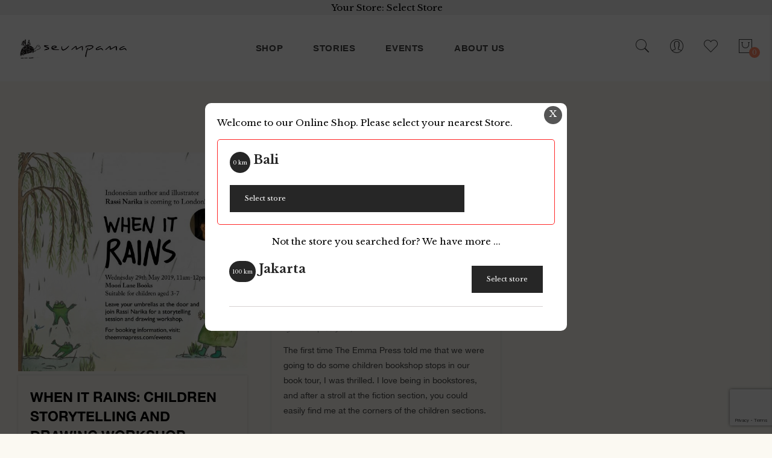

--- FILE ---
content_type: text/html; charset=UTF-8
request_url: https://seumpama.com/tag/moonlaneink/
body_size: 24708
content:
<!DOCTYPE html>
<html lang="en-US">
<head>
	<meta charset="UTF-8">
	<meta name="viewport" content="width=device-width, initial-scale=1">
	<link rel="profile" href="//gmpg.org/xfn/11">
		<!-- Global site tag (gtag.js) - Google Analytics -->
	<script async src="https://www.googletagmanager.com/gtag/js?id=G-ENDH3904XF"></script>
	<script>
	window.dataLayer = window.dataLayer || [];
	function gtag(){dataLayer.push(arguments);}
	gtag('js', new Date());

	gtag('config', 'G-ENDH3904XF');
	</script>
  				<script>document.documentElement.className = document.documentElement.className + ' yes-js js_active js'</script>
			<title>moonlaneink &#8211; Seumpama</title>
<meta name='robots' content='max-image-preview:large' />
<link rel='dns-prefetch' href='//fonts.googleapis.com' />
<link rel='preconnect' href='https://fonts.gstatic.com' crossorigin />
<link rel="alternate" type="application/rss+xml" title="Seumpama &raquo; Feed" href="https://seumpama.com/feed/" />
<link rel="alternate" type="application/rss+xml" title="Seumpama &raquo; Comments Feed" href="https://seumpama.com/comments/feed/" />
<link rel="alternate" type="text/calendar" title="Seumpama &raquo; iCal Feed" href="https://seumpama.com/events/?ical=1" />
<link rel="alternate" type="application/rss+xml" title="Seumpama &raquo; moonlaneink Tag Feed" href="https://seumpama.com/tag/moonlaneink/feed/" />
<style id='wp-img-auto-sizes-contain-inline-css' type='text/css'>
img:is([sizes=auto i],[sizes^="auto," i]){contain-intrinsic-size:3000px 1500px}
/*# sourceURL=wp-img-auto-sizes-contain-inline-css */
</style>
<style id='wp-emoji-styles-inline-css' type='text/css'>

	img.wp-smiley, img.emoji {
		display: inline !important;
		border: none !important;
		box-shadow: none !important;
		height: 1em !important;
		width: 1em !important;
		margin: 0 0.07em !important;
		vertical-align: -0.1em !important;
		background: none !important;
		padding: 0 !important;
	}
/*# sourceURL=wp-emoji-styles-inline-css */
</style>
<link rel='stylesheet' id='wp-block-library-css' href='https://seumpama.com/wp-includes/css/dist/block-library/style.min.css?ver=6.9' type='text/css' media='all' />
<link rel='stylesheet' id='wc-blocks-style-css' href='https://seumpama.com/wp-content/plugins/woocommerce/assets/client/blocks/wc-blocks.css?ver=wc-10.4.3' type='text/css' media='all' />
<style id='global-styles-inline-css' type='text/css'>
:root{--wp--preset--aspect-ratio--square: 1;--wp--preset--aspect-ratio--4-3: 4/3;--wp--preset--aspect-ratio--3-4: 3/4;--wp--preset--aspect-ratio--3-2: 3/2;--wp--preset--aspect-ratio--2-3: 2/3;--wp--preset--aspect-ratio--16-9: 16/9;--wp--preset--aspect-ratio--9-16: 9/16;--wp--preset--color--black: #000000;--wp--preset--color--cyan-bluish-gray: #abb8c3;--wp--preset--color--white: #ffffff;--wp--preset--color--pale-pink: #f78da7;--wp--preset--color--vivid-red: #cf2e2e;--wp--preset--color--luminous-vivid-orange: #ff6900;--wp--preset--color--luminous-vivid-amber: #fcb900;--wp--preset--color--light-green-cyan: #7bdcb5;--wp--preset--color--vivid-green-cyan: #00d084;--wp--preset--color--pale-cyan-blue: #8ed1fc;--wp--preset--color--vivid-cyan-blue: #0693e3;--wp--preset--color--vivid-purple: #9b51e0;--wp--preset--gradient--vivid-cyan-blue-to-vivid-purple: linear-gradient(135deg,rgb(6,147,227) 0%,rgb(155,81,224) 100%);--wp--preset--gradient--light-green-cyan-to-vivid-green-cyan: linear-gradient(135deg,rgb(122,220,180) 0%,rgb(0,208,130) 100%);--wp--preset--gradient--luminous-vivid-amber-to-luminous-vivid-orange: linear-gradient(135deg,rgb(252,185,0) 0%,rgb(255,105,0) 100%);--wp--preset--gradient--luminous-vivid-orange-to-vivid-red: linear-gradient(135deg,rgb(255,105,0) 0%,rgb(207,46,46) 100%);--wp--preset--gradient--very-light-gray-to-cyan-bluish-gray: linear-gradient(135deg,rgb(238,238,238) 0%,rgb(169,184,195) 100%);--wp--preset--gradient--cool-to-warm-spectrum: linear-gradient(135deg,rgb(74,234,220) 0%,rgb(151,120,209) 20%,rgb(207,42,186) 40%,rgb(238,44,130) 60%,rgb(251,105,98) 80%,rgb(254,248,76) 100%);--wp--preset--gradient--blush-light-purple: linear-gradient(135deg,rgb(255,206,236) 0%,rgb(152,150,240) 100%);--wp--preset--gradient--blush-bordeaux: linear-gradient(135deg,rgb(254,205,165) 0%,rgb(254,45,45) 50%,rgb(107,0,62) 100%);--wp--preset--gradient--luminous-dusk: linear-gradient(135deg,rgb(255,203,112) 0%,rgb(199,81,192) 50%,rgb(65,88,208) 100%);--wp--preset--gradient--pale-ocean: linear-gradient(135deg,rgb(255,245,203) 0%,rgb(182,227,212) 50%,rgb(51,167,181) 100%);--wp--preset--gradient--electric-grass: linear-gradient(135deg,rgb(202,248,128) 0%,rgb(113,206,126) 100%);--wp--preset--gradient--midnight: linear-gradient(135deg,rgb(2,3,129) 0%,rgb(40,116,252) 100%);--wp--preset--font-size--small: 13px;--wp--preset--font-size--medium: 20px;--wp--preset--font-size--large: 36px;--wp--preset--font-size--x-large: 42px;--wp--preset--spacing--20: 0.44rem;--wp--preset--spacing--30: 0.67rem;--wp--preset--spacing--40: 1rem;--wp--preset--spacing--50: 1.5rem;--wp--preset--spacing--60: 2.25rem;--wp--preset--spacing--70: 3.38rem;--wp--preset--spacing--80: 5.06rem;--wp--preset--shadow--natural: 6px 6px 9px rgba(0, 0, 0, 0.2);--wp--preset--shadow--deep: 12px 12px 50px rgba(0, 0, 0, 0.4);--wp--preset--shadow--sharp: 6px 6px 0px rgba(0, 0, 0, 0.2);--wp--preset--shadow--outlined: 6px 6px 0px -3px rgb(255, 255, 255), 6px 6px rgb(0, 0, 0);--wp--preset--shadow--crisp: 6px 6px 0px rgb(0, 0, 0);}:where(.is-layout-flex){gap: 0.5em;}:where(.is-layout-grid){gap: 0.5em;}body .is-layout-flex{display: flex;}.is-layout-flex{flex-wrap: wrap;align-items: center;}.is-layout-flex > :is(*, div){margin: 0;}body .is-layout-grid{display: grid;}.is-layout-grid > :is(*, div){margin: 0;}:where(.wp-block-columns.is-layout-flex){gap: 2em;}:where(.wp-block-columns.is-layout-grid){gap: 2em;}:where(.wp-block-post-template.is-layout-flex){gap: 1.25em;}:where(.wp-block-post-template.is-layout-grid){gap: 1.25em;}.has-black-color{color: var(--wp--preset--color--black) !important;}.has-cyan-bluish-gray-color{color: var(--wp--preset--color--cyan-bluish-gray) !important;}.has-white-color{color: var(--wp--preset--color--white) !important;}.has-pale-pink-color{color: var(--wp--preset--color--pale-pink) !important;}.has-vivid-red-color{color: var(--wp--preset--color--vivid-red) !important;}.has-luminous-vivid-orange-color{color: var(--wp--preset--color--luminous-vivid-orange) !important;}.has-luminous-vivid-amber-color{color: var(--wp--preset--color--luminous-vivid-amber) !important;}.has-light-green-cyan-color{color: var(--wp--preset--color--light-green-cyan) !important;}.has-vivid-green-cyan-color{color: var(--wp--preset--color--vivid-green-cyan) !important;}.has-pale-cyan-blue-color{color: var(--wp--preset--color--pale-cyan-blue) !important;}.has-vivid-cyan-blue-color{color: var(--wp--preset--color--vivid-cyan-blue) !important;}.has-vivid-purple-color{color: var(--wp--preset--color--vivid-purple) !important;}.has-black-background-color{background-color: var(--wp--preset--color--black) !important;}.has-cyan-bluish-gray-background-color{background-color: var(--wp--preset--color--cyan-bluish-gray) !important;}.has-white-background-color{background-color: var(--wp--preset--color--white) !important;}.has-pale-pink-background-color{background-color: var(--wp--preset--color--pale-pink) !important;}.has-vivid-red-background-color{background-color: var(--wp--preset--color--vivid-red) !important;}.has-luminous-vivid-orange-background-color{background-color: var(--wp--preset--color--luminous-vivid-orange) !important;}.has-luminous-vivid-amber-background-color{background-color: var(--wp--preset--color--luminous-vivid-amber) !important;}.has-light-green-cyan-background-color{background-color: var(--wp--preset--color--light-green-cyan) !important;}.has-vivid-green-cyan-background-color{background-color: var(--wp--preset--color--vivid-green-cyan) !important;}.has-pale-cyan-blue-background-color{background-color: var(--wp--preset--color--pale-cyan-blue) !important;}.has-vivid-cyan-blue-background-color{background-color: var(--wp--preset--color--vivid-cyan-blue) !important;}.has-vivid-purple-background-color{background-color: var(--wp--preset--color--vivid-purple) !important;}.has-black-border-color{border-color: var(--wp--preset--color--black) !important;}.has-cyan-bluish-gray-border-color{border-color: var(--wp--preset--color--cyan-bluish-gray) !important;}.has-white-border-color{border-color: var(--wp--preset--color--white) !important;}.has-pale-pink-border-color{border-color: var(--wp--preset--color--pale-pink) !important;}.has-vivid-red-border-color{border-color: var(--wp--preset--color--vivid-red) !important;}.has-luminous-vivid-orange-border-color{border-color: var(--wp--preset--color--luminous-vivid-orange) !important;}.has-luminous-vivid-amber-border-color{border-color: var(--wp--preset--color--luminous-vivid-amber) !important;}.has-light-green-cyan-border-color{border-color: var(--wp--preset--color--light-green-cyan) !important;}.has-vivid-green-cyan-border-color{border-color: var(--wp--preset--color--vivid-green-cyan) !important;}.has-pale-cyan-blue-border-color{border-color: var(--wp--preset--color--pale-cyan-blue) !important;}.has-vivid-cyan-blue-border-color{border-color: var(--wp--preset--color--vivid-cyan-blue) !important;}.has-vivid-purple-border-color{border-color: var(--wp--preset--color--vivid-purple) !important;}.has-vivid-cyan-blue-to-vivid-purple-gradient-background{background: var(--wp--preset--gradient--vivid-cyan-blue-to-vivid-purple) !important;}.has-light-green-cyan-to-vivid-green-cyan-gradient-background{background: var(--wp--preset--gradient--light-green-cyan-to-vivid-green-cyan) !important;}.has-luminous-vivid-amber-to-luminous-vivid-orange-gradient-background{background: var(--wp--preset--gradient--luminous-vivid-amber-to-luminous-vivid-orange) !important;}.has-luminous-vivid-orange-to-vivid-red-gradient-background{background: var(--wp--preset--gradient--luminous-vivid-orange-to-vivid-red) !important;}.has-very-light-gray-to-cyan-bluish-gray-gradient-background{background: var(--wp--preset--gradient--very-light-gray-to-cyan-bluish-gray) !important;}.has-cool-to-warm-spectrum-gradient-background{background: var(--wp--preset--gradient--cool-to-warm-spectrum) !important;}.has-blush-light-purple-gradient-background{background: var(--wp--preset--gradient--blush-light-purple) !important;}.has-blush-bordeaux-gradient-background{background: var(--wp--preset--gradient--blush-bordeaux) !important;}.has-luminous-dusk-gradient-background{background: var(--wp--preset--gradient--luminous-dusk) !important;}.has-pale-ocean-gradient-background{background: var(--wp--preset--gradient--pale-ocean) !important;}.has-electric-grass-gradient-background{background: var(--wp--preset--gradient--electric-grass) !important;}.has-midnight-gradient-background{background: var(--wp--preset--gradient--midnight) !important;}.has-small-font-size{font-size: var(--wp--preset--font-size--small) !important;}.has-medium-font-size{font-size: var(--wp--preset--font-size--medium) !important;}.has-large-font-size{font-size: var(--wp--preset--font-size--large) !important;}.has-x-large-font-size{font-size: var(--wp--preset--font-size--x-large) !important;}
/*# sourceURL=global-styles-inline-css */
</style>

<style id='classic-theme-styles-inline-css' type='text/css'>
/*! This file is auto-generated */
.wp-block-button__link{color:#fff;background-color:#32373c;border-radius:9999px;box-shadow:none;text-decoration:none;padding:calc(.667em + 2px) calc(1.333em + 2px);font-size:1.125em}.wp-block-file__button{background:#32373c;color:#fff;text-decoration:none}
/*# sourceURL=/wp-includes/css/classic-themes.min.css */
</style>
<link rel='stylesheet' id='contact-form-7-css' href='https://seumpama.com/wp-content/plugins/contact-form-7/includes/css/styles.css?ver=6.1.4' type='text/css' media='all' />
<link rel='stylesheet' id='epeken_plugin_styles-css' href='https://seumpama.com/wp-content/plugins/epeken-all-kurir-2.0.2-pndevworks/class/assets/css/epeken-plugin-style.css?ver=1.1.8.6.14' type='text/css' media='all' />
<link rel='stylesheet' id='rs-plugin-settings-css' href='https://seumpama.com/wp-content/plugins/revslider/public/assets/css/settings.css?ver=5.4.8.3' type='text/css' media='all' />
<style id='rs-plugin-settings-inline-css' type='text/css'>
#rs-demo-id {}
/*# sourceURL=rs-plugin-settings-inline-css */
</style>
<link rel='stylesheet' id='woocommerce-multi-inventory-public-css' href='https://seumpama.com/wp-content/plugins/woocommerce-multi-inventory/assets/css/woocommerce-multi-inventory-public.css?ver=1.5.6' type='text/css' media='all' />
<link rel='stylesheet' id='woof-css' href='https://seumpama.com/wp-content/plugins/woocommerce-products-filter/css/front.css?ver=1.3.7.4' type='text/css' media='all' />
<style id='woof-inline-css' type='text/css'>

.woof_products_top_panel li span, .woof_products_top_panel2 li span{background: url(https://seumpama.com/wp-content/plugins/woocommerce-products-filter/img/delete.png);background-size: 14px 14px;background-repeat: no-repeat;background-position: right;}
.woof_edit_view{
                    display: none;
                }
.woof_price_search_container .price_slider_amount button.button{
                        display: none;
                    }

                    /***** END: hiding submit button of the price slider ******/

/*# sourceURL=woof-inline-css */
</style>
<link rel='stylesheet' id='chosen-drop-down-css' href='https://seumpama.com/wp-content/plugins/woocommerce-products-filter/js/chosen/chosen.min.css?ver=1.3.7.4' type='text/css' media='all' />
<link rel='stylesheet' id='woof_by_author_html_items-css' href='https://seumpama.com/wp-content/plugins/woocommerce-products-filter/ext/by_author/css/by_author.css?ver=1.3.7.4' type='text/css' media='all' />
<link rel='stylesheet' id='woof_by_instock_html_items-css' href='https://seumpama.com/wp-content/plugins/woocommerce-products-filter/ext/by_instock/css/by_instock.css?ver=1.3.7.4' type='text/css' media='all' />
<link rel='stylesheet' id='woof_by_onsales_html_items-css' href='https://seumpama.com/wp-content/plugins/woocommerce-products-filter/ext/by_onsales/css/by_onsales.css?ver=1.3.7.4' type='text/css' media='all' />
<link rel='stylesheet' id='woof_by_text_html_items-css' href='https://seumpama.com/wp-content/plugins/woocommerce-products-filter/ext/by_text/assets/css/front.css?ver=1.3.7.4' type='text/css' media='all' />
<link rel='stylesheet' id='woof_label_html_items-css' href='https://seumpama.com/wp-content/plugins/woocommerce-products-filter/ext/label/css/html_types/label.css?ver=1.3.7.4' type='text/css' media='all' />
<link rel='stylesheet' id='woof_select_radio_check_html_items-css' href='https://seumpama.com/wp-content/plugins/woocommerce-products-filter/ext/select_radio_check/css/html_types/select_radio_check.css?ver=1.3.7.4' type='text/css' media='all' />
<link rel='stylesheet' id='woof_sd_html_items_checkbox-css' href='https://seumpama.com/wp-content/plugins/woocommerce-products-filter/ext/smart_designer/css/elements/checkbox.css?ver=1.3.7.4' type='text/css' media='all' />
<link rel='stylesheet' id='woof_sd_html_items_radio-css' href='https://seumpama.com/wp-content/plugins/woocommerce-products-filter/ext/smart_designer/css/elements/radio.css?ver=1.3.7.4' type='text/css' media='all' />
<link rel='stylesheet' id='woof_sd_html_items_switcher-css' href='https://seumpama.com/wp-content/plugins/woocommerce-products-filter/ext/smart_designer/css/elements/switcher.css?ver=1.3.7.4' type='text/css' media='all' />
<link rel='stylesheet' id='woof_sd_html_items_color-css' href='https://seumpama.com/wp-content/plugins/woocommerce-products-filter/ext/smart_designer/css/elements/color.css?ver=1.3.7.4' type='text/css' media='all' />
<link rel='stylesheet' id='woof_sd_html_items_tooltip-css' href='https://seumpama.com/wp-content/plugins/woocommerce-products-filter/ext/smart_designer/css/tooltip.css?ver=1.3.7.4' type='text/css' media='all' />
<link rel='stylesheet' id='woof_sd_html_items_front-css' href='https://seumpama.com/wp-content/plugins/woocommerce-products-filter/ext/smart_designer/css/front.css?ver=1.3.7.4' type='text/css' media='all' />
<link rel='stylesheet' id='woof-switcher23-css' href='https://seumpama.com/wp-content/plugins/woocommerce-products-filter/css/switcher.css?ver=1.3.7.4' type='text/css' media='all' />
<style id='woocommerce-inline-inline-css' type='text/css'>
.woocommerce form .form-row .required { visibility: visible; }
/*# sourceURL=woocommerce-inline-inline-css */
</style>
<link rel='stylesheet' id='jquery-selectBox-css' href='https://seumpama.com/wp-content/plugins/yith-woocommerce-wishlist/assets/css/jquery.selectBox.css?ver=1.2.0' type='text/css' media='all' />
<link rel='stylesheet' id='woocommerce_prettyPhoto_css-css' href='//seumpama.com/wp-content/plugins/woocommerce/assets/css/prettyPhoto.css?ver=3.1.6' type='text/css' media='all' />
<link rel='stylesheet' id='yith-wcwl-main-css' href='https://seumpama.com/wp-content/plugins/yith-woocommerce-wishlist/assets/css/style.css?ver=4.11.0' type='text/css' media='all' />
<style id='yith-wcwl-main-inline-css' type='text/css'>
 :root { --rounded-corners-radius: 16px; --add-to-cart-rounded-corners-radius: 16px; --feedback-duration: 3s }  .wishlist-title, .wishlist_table { font-style: normal }
 :root { --rounded-corners-radius: 16px; --add-to-cart-rounded-corners-radius: 16px; --feedback-duration: 3s }  .wishlist-title, .wishlist_table { font-style: normal }
/*# sourceURL=yith-wcwl-main-inline-css */
</style>
<link rel='stylesheet' id='tawcvs-frontend-css' href='https://seumpama.com/wp-content/plugins/variation-swatches-for-woocommerce/assets/css/frontend.css?ver=2.2.5' type='text/css' media='all' />
<link rel='stylesheet' id='varse-fonts-css' href='//fonts.googleapis.com/css?family=Libre+Franklin%3A300%2C400%2C400i%2C500%2C600%2C700&#038;subset=latin%2Clatin-ext' type='text/css' media='all' />
<link rel='stylesheet' id='bootstrap-css' href='https://seumpama.com/wp-content/themes/varse/assets/3rd-party/bootstrap/css/bootstrap.min.css?ver=3.3.7' type='text/css' media='all' />
<link rel='stylesheet' id='font-awesome-css' href='https://seumpama.com/wp-content/plugins/js_composer/assets/lib/bower/font-awesome/css/font-awesome.min.css?ver=5.7' type='text/css' media='all' />
<style id='font-awesome-inline-css' type='text/css'>
[data-font="FontAwesome"]:before {font-family: 'FontAwesome' !important;content: attr(data-icon) !important;speak: none !important;font-weight: normal !important;font-variant: normal !important;text-transform: none !important;line-height: 1 !important;font-style: normal !important;-webkit-font-smoothing: antialiased !important;-moz-osx-font-smoothing: grayscale !important;}
/*# sourceURL=font-awesome-inline-css */
</style>
<link rel='stylesheet' id='simple-line-icons-css' href='https://seumpama.com/wp-content/themes/varse/assets/3rd-party/simple-line-icons/simple-line-icons.css?ver=6.9' type='text/css' media='all' />
<link rel='stylesheet' id='font-stroke-css' href='https://seumpama.com/wp-content/themes/varse/assets/3rd-party/font-stroke/css/pe-icon-7-stroke.css?ver=6.9' type='text/css' media='all' />
<link rel='stylesheet' id='owl-carousel-css' href='https://seumpama.com/wp-content/themes/varse/assets/3rd-party/owl-carousel/owl.carousel.min.css?ver=2.0.0' type='text/css' media='all' />
<link rel='stylesheet' id='owl-carousel-theme-css' href='https://seumpama.com/wp-content/themes/varse/assets/3rd-party/owl-carousel/owl.theme.default.min.css?ver=6.9' type='text/css' media='all' />
<link rel='stylesheet' id='slick-css' href='https://seumpama.com/wp-content/themes/varse/assets/3rd-party/slick/slick.css?ver=6.9' type='text/css' media='all' />
<link rel='stylesheet' id='magnific-popup-css' href='https://seumpama.com/wp-content/themes/varse/assets/3rd-party/magnific-popup/magnific-popup.css?ver=6.9' type='text/css' media='all' />
<link rel='stylesheet' id='magnific-popup-effect-css' href='https://seumpama.com/wp-content/themes/varse/assets/3rd-party/magnific-popup/magnific-popup-effect.css?ver=6.9' type='text/css' media='all' />
<link rel='stylesheet' id='varse-style-css' href='https://seumpama.com/wp-content/themes/varse/style.css?ver=6.9' type='text/css' media='all' />
<link rel='stylesheet' id='jquery-ui-smoothness-css' href='https://seumpama.com/wp-content/plugins/contact-form-7/includes/js/jquery-ui/themes/smoothness/jquery-ui.min.css?ver=1.12.1' type='text/css' media='screen' />
<link rel='stylesheet' id='child-style-css' href='https://seumpama.com/wp-content/themes/NewSeumpama/style.css?ver=6.9' type='text/css' media='all' />
<style id='varse-css-inline-inline-css' type='text/css'>
.vc_custom_1562657772956{margin-top: 1rem !important;margin-bottom: 1rem !important;}
              .color-primary-color, a:hover, a:focus, a:active, p a, .color, .owl-theme .owl-nav [class*="owl-"]:hover:before, .header-action .header-block:hover i, .result-wrapper .content-price ins, .topbar .topbar-menu a:hover, .topbar.color-scheme-dark .topbar-menu li a:hover, .topbar.color-scheme-dark .topbar-menu li a:focus, .topbar.color-scheme-dark .dropdown-toggle:hover, .topbar a:hover, .language-dropdown:hover, .currency-dropdown:hover, .varse-menu.primary-menu > li > a:hover, .menu-popup .close-menu-popup:hover:before, .popup-menu > li:hover > a, .popup-menu ul li:hover > a, .varse-menu .dropdown-menu .column-heading:hover, .varse-menu li a:hover, .varse-menu li.current-menu-item > a, .varse-menu li ul:not(.mega-nav) a:hover, #footer-wrapper a:hover, #footer-wrapper p a, #footer-wrapper .footer-top .widget_nav_menu li:hover a, #footer-wrapper .footer-bottom .copyright a, #footer-wrapper .copyright_footer a, .custom-banner h3 span, .custom-banner .btn-transparent-color, .home .header-wrapper.header-2 .primary-menu > li > a:hover, .page-template-page-demo .header-wrapper.header-2 .primary-menu > li > a:hover, .home .header-wrapper.header-2 .header-action i:hover, .page-template-page-demo .header-wrapper.header-2 .header-action i:hover, .block-deal-day .varse-button-wrapper a:hover, .header-8 .varse-menu > li:hover > .menu-item-link, .header-8 .varse-menu > li.menu-item-has-children:hover:before, .landing-page .demo-box .wpb_text_column a em, .landing-page .menu-landing ul li a:hover, .landing-page .title-landing em, .landing-page .vc_tta-panel-body .wpb_text_column a em, .error-404 .sub-title a, .not-found .entry-header:before, .icon-close:hover, .page-heading a:hover, .entry-meta-list li a:hover, .read-more-section a:hover, .comments-area .reply a, .widget a:hover, .widget_ranged_price_filter .ranged-price-filter li.current, .widget_order_by_filter li.current, .widget_ranged_price_filter .ranged-price-filter li.current a, .widget_order_by_filter li.current a, .widget_categories ul li.current_page_item > a, .widget_pages ul li.current_page_item > a, .widget_archive ul li.current_page_item > a, .widget_nav_menu ul li.current_page_item > a, .widget_product_categories ul li.current_page_item > a, .widget_shopping_cart_content .total .amount, .product_list_widget > li ins, .special-filter .product-categories > li > a:hover, .special-filter .product-categories > li > a:focus, .special-filter .product-categories > li .count, .special-filter .product-categories > li.active > a, .product-box .product-cat a:hover, .product-box .product-info > a:hover, .product-box .btn-wishlist .yith-wcwl-add-to-wishlist:hover a:before, .product-box .btn-wishlist .yith-wcwl-add-to-wishlist:focus a:before, .product-box .btn-wishlist .yith-wcwl-add-to-wishlist:hover .yith-wcwl-wishlistaddedbrowse.show a:before, .product-box .btn-wishlist .yith-wcwl-add-to-wishlist:focus .yith-wcwl-wishlistaddedbrowse.show a:before, .product-box .btn-wishlist .yith-wcwl-add-to-wishlist .yith-wcwl-wishlistexistsbrowse.show a:before, .product-box .btn-wishlist .yith-wcwl-add-to-wishlist .yith-wcwl-wishlistaddedbrowse.show a:before, .product-box .btn-wishlist .yith-wcwl-add-to-wishlist .yith-wcwl-wishlistexistsbrowse.show a:hover:before, .product-box .btn-wishlist .yith-wcwl-add-to-wishlist .yith-wcwl-wishlistaddedbrowse.show a:hover:before, .product-btn li .button:hover:before, .product-btn li .button:focus:before, .addtocart .button-cart, .addtocart .button-cart:hover, .addtocart .button-cart:focus, .product-style-2 .product-box .addtocart .tooltip:hover, .list-product .product-info .price, .product-style-list-box .addtocart .button-cart:hover, .woocommerce-product-rating .woocommerce-review-link:hover, .product_meta li:before, .product_meta a:hover, .entry-summary .compare.button:hover, .shop_table .woocommerce-Price-amount ins, body.woocommerce-checkout .woocommerce > .woocommerce-info a, .cartSidebarWrap .cart-sidebar-header .close-cart i:hover:before, .title-color-primary .title, .title-color-primary .subtitle, .varse-button-wrapper a:hover, .varse-button-wrapper a:focus, .button-color-primary a, .button-color-hover-primary a:hover, .portfolio-filter > a.selected, .image-carousel-box .title-image a:hover, .product-filter a.active, .jmsproduct-tab .nav-tabs > li.active > a, .jmsproduct-tab.design-tab-2 .nav-tabs > li.active > a, .team-member .member-social .varse-social-icon a:hover, .varse-social-icons.icon-color-default .varse-social-icon a:hover, .varse-social-icons.icon-color-black .varse-social-icon a:hover, .varse-social-icons.icon-color-white .varse-social-icon a:hover, .varse-social-icons.icon-color-primary .varse-social-icon a, .varse-price-table.price-style-alt .varse-price-currency, .varse-price-table.price-style-alt .varse-price-value, .jms-tabs-title ul li.active, .jms-tabs-title ul li:hover, .mc4wp-form .mc4wp-form-fields .newletter-text .title-newletter span{                    color: #ff8969;                }                            .border-primary-color, .button_hover:hover, .background-hover-button a:hover, .widget_shopping_cart_content .buttons a:hover, .loadmore_product_btn a:hover, .button_hover:focus, .background-hover-button a:focus, .widget_shopping_cart_content .buttons a:focus, .loadmore_product_btn a:focus, input[type="email"]:focus, input[type="date"]:focus, input[type="search"]:focus, input[type="number"]:focus, input[type="text"]:focus, input[type="tel"]:focus, input[type="url"]:focus, input[type="password"]:focus, textarea:focus, select:focus, .btn-transparent:hover, .owl-theme .owl-nav [class*="owl-"]:hover:before, .icon_box_arrow .owl-theme .owl-nav [class*="owl-"], .icon_box_arrow .owl-theme .owl-nav [class*="owl-"]:hover, .varse-menu.primary-menu > li:hover > a, .newsletter-form input[type="email"]:focus, #newsletter-bottom .newsletter-form input[type="email"]:focus, .custom-banner .btn-transparent-color, .block-deal-day .varse-button-wrapper a:hover, .newletter_nobg .mc4wp-form .mc4wp-form-fields .form-newletter input[type="submit"]:hover, .block-deal-day6 .varse-button-wrapper a:hover, .landing-page .menu-landing ul li:hover a, .varse-single-bottom .tags-list a:hover, .varse-single-bottom .tags-list a:focus, .varse-ajax-loadmore a:hover, .varse-ajax-loadmore a:focus, .tagcloud a:hover, .tagcloud a:focus, .product-list-info .addtocart .button-cart:hover, .product-list-info .product-btn li .button:hover, .product-list-info .product-btn .button-cart, .product-list-info .product-btn .yith-wcwl-add-to-wishlist:hover, .product-list-info-box .addtocart .button-cart:hover, .entry-summary .attribute-wrap .imageswatch-variation.selected, .single_add_to_cart_button, .single_add_to_cart_button:hover, .single_add_to_cart_button:focus, .tabs-layout-tabs .wc-tabs > li:hover, .tabs-layout-tabs .wc-tabs > li.active, .variation-attr .variation-attr_color .p-attr-color.active, .variation-attr .variation-attr_image .p-attr-image.active, .banner-box .button-banner-wrapper a:hover, .testimonial-box .testimonial-avatar img, .varse .tp-bullet.selected, .varse .tp-bullet:hover{                    border-color: #ff8969;                }                           .background-primary-color, .button_hover:after, .background-hover-button a:after, .widget_shopping_cart_content .buttons a:after, .btn.btn-color-primary, .button.btn-color-primary, button.btn-color-primary, .added_to_cart.btn-color-primary, input.btn-color-primary[type="submit"], input.btn-color-primary[type="button"], input.btn-color-primary[type="reset"], .btn-transparent:hover, .checkout-button, .coupon .button, .checkout_coupon .button, .actions .update-cart, #place_order, #customer_login .button, .icon_box_arrow .owl-theme .owl-nav [class*="owl-"]:hover, .header-wishlist a span, .header-cart .cart-count, .varse-mobile-menu .menu-title, .varse-popup-menu .menu-title, .header-7 .menu-popup-button:hover .icon-menu, .header-7 .menu-popup-button:hover .icon-menu:before, .header-7 .menu-popup-button:hover .icon-menu:after, .header-12 .topbar, .contact-form-default .wpcf7-submit, .varse-single-bottom .tags-list a:hover:after, .varse-single-bottom .tags-list a:focus:after, .post-password-form input[type="submit"], .varse-pagination .page-numbers li span:hover, .varse-pagination .page-numbers li a:hover, .varse-pagination .page-numbers li .current, .varse-ajax-loadmore a:hover, .varse-ajax-loadmore a:focus, .comment-form .submit, .page-links > span:not(.page-links-title), .varse-entry-content .page-links > a, .varse-entry-content .page-links > span:not(.page-links-title), .widget .widgettitle:after, .widget .widget-title:after, .widget_calendar #wp-calendar tbody a, .tagcloud a:hover, .tagcloud a:focus, .widget_price_filter .price_slider_amount .button, .widget_price_filter .ui-slider .ui-slider-handle, .badge, .product-list-info .addtocart .button-cart:hover, .product-list-info .product-btn li .button:hover, .product-list-info .product-btn .button-cart, .product-list-info-box .addtocart .button-cart:hover, nav.woocommerce-pagination ul li a:focus, nav.woocommerce-pagination ul li a:hover, nav.woocommerce-pagination ul li span.current, .wc-single-video a:before, .single_add_to_cart_button:hover, .single_add_to_cart_button:focus, .woocommerce table.wishlist_table a.button, .woocommerce-MyAccount-content .button.view, input.dokan-btn[type="submit"], a.dokan-btn, .dokan-btn, input.dokan-btn[type="submit"]:hover, input.dokan-btn[type="submit"]:focus, a.dokan-btn:hover, a.dokan-btn:focus, .dokan-btn:hover, .dokan-btn:focus, .addon-title.line-bottom-big h3:before, .addon-title.line-bottom-small h3:before, .addon-title.line-bottom-right h3:before, .title-color-primary .title.style-background, .title-color-primary .subtitle.style-background, .button-type-buton a, .button-type-border a, .varse-button-wrapper a:hover, .varse-button-wrapper a:focus, .background-color-primary a, .background-color-hover-primary a:hover, .portfolio-filter > a:before, .jmsproduct-tab .nav-tabs > li > a:after, .jmsproduct-tab.design-tab-2 .nav-tabs > li.active > a:after, .megamenu-widget-wrapper h3:before, .countdown-style-primary .varse-countdown > span, .varse-price-table .varse-plan-footer > a, .jms-tabs-title ul li:before, .mc4wp-form .mc4wp-form-fields .form-newletter input[type="submit"]:hover, .spinner1 .bounce11, .spinner1 .bounce22, .spinner4 .bounce11, .spinner4 .bounce22, .spinner4 .bounce33, .spinner5, .spinner6 .dot11, .spinner6 .dot22{                    background-color: #ff8969;                }                            @media screen and (min-width: 1480px){.wrapper-boxed .site{width: 1480px;}.container{width: calc(1480px - 120px);max-width: 1250px;}.wrapper-boxed .header-wrapper.header-fullwidth {padding: 0;margin: 0 !important;}.wrapper-boxed .header-wrapper.header-fullwidth .container {width: 100%;}.wrapper-boxed .site {margin: 0 auto;overflow: hidden;-webkit-box-shadow: 0px 1px 51px 0px #d9d6d9;-moz-box-shadow: 0px 1px 51px 0px #d9d6d9;-o-box-shadow: 0px 1px 51px 0px #d9d6d9;box-shadow: 0px 1px 51px 0px #d9d6d9;}.wrapper-boxed .vc_row[data-vc-full-width] {padding-left: 60px !important;padding-right: 60px !important;width: 100% !important;margin: 0;position: static !important;}.wrapper-boxed .vc_row[data-vc-full-width].vc_row-no-padding {padding-left: 0 !important;padding-right: 0 !important;}.header-fullwidth .container {width: 94%;}}                            .primary-font, .varse-button-wrapper.font-primary, .addon-title.subtitle .title, .varse-countdown > span span{                    font-family: Libre Baskerville;                }                            .logo_image img{                    max-height: 35px;                }                            .header-action i{                    color: #333333;                }                            .varse-menu.primary-menu > li > a{                    color: #444444;                }            
/*# sourceURL=varse-css-inline-inline-css */
</style>
<link rel="preload" as="style" href="https://fonts.googleapis.com/css?family=Libre%20Baskerville:400,700,400italic&#038;display=swap&#038;ver=1572075025" /><link rel="stylesheet" href="https://fonts.googleapis.com/css?family=Libre%20Baskerville:400,700,400italic&#038;display=swap&#038;ver=1572075025" media="print" onload="this.media='all'"><noscript><link rel="stylesheet" href="https://fonts.googleapis.com/css?family=Libre%20Baskerville:400,700,400italic&#038;display=swap&#038;ver=1572075025" /></noscript><script type="text/template" id="tmpl-variation-template">
	<div class="woocommerce-variation-description">{{{ data.variation.variation_description }}}</div>
	<div class="woocommerce-variation-price">{{{ data.variation.price_html }}}</div>
	<div class="woocommerce-variation-availability">{{{ data.variation.availability_html }}}</div>
</script>
<script type="text/template" id="tmpl-unavailable-variation-template">
	<p role="alert">Sorry, this product is unavailable. Please choose a different combination.</p>
</script>
<script type="text/javascript" id="woof-husky-js-extra">
/* <![CDATA[ */
var woof_husky_txt = {"ajax_url":"https://seumpama.com/wp-admin/admin-ajax.php","plugin_uri":"https://seumpama.com/wp-content/plugins/woocommerce-products-filter/ext/by_text/","loader":"https://seumpama.com/wp-content/plugins/woocommerce-products-filter/ext/by_text/assets/img/ajax-loader.gif","not_found":"Nothing found!","prev":"Prev","next":"Next","site_link":"https://seumpama.com","default_data":{"placeholder":"","behavior":"title","search_by_full_word":0,"autocomplete":1,"how_to_open_links":0,"taxonomy_compatibility":0,"sku_compatibility":0,"custom_fields":"","search_desc_variant":0,"view_text_length":10,"min_symbols":3,"max_posts":10,"image":"","notes_for_customer":"","template":"default","max_open_height":300,"page":0}};
//# sourceURL=woof-husky-js-extra
/* ]]> */
</script>
<script type="text/javascript" src="https://seumpama.com/wp-content/plugins/woocommerce-products-filter/ext/by_text/assets/js/husky.js?ver=1.3.7.4" id="woof-husky-js"></script>
<script type="text/javascript" src="https://seumpama.com/wp-includes/js/jquery/jquery.min.js?ver=3.7.1" id="jquery-core-js"></script>
<script type="text/javascript" src="https://seumpama.com/wp-content/plugins/revslider/public/assets/js/jquery.themepunch.tools.min.js?ver=5.4.8.3" id="tp-tools-js"></script>
<script type="text/javascript" src="https://seumpama.com/wp-content/plugins/revslider/public/assets/js/jquery.themepunch.revolution.min.js?ver=5.4.8.3" id="revmin-js"></script>
<script type="text/javascript" src="https://seumpama.com/wp-content/plugins/woocommerce/assets/js/jquery-blockui/jquery.blockUI.min.js?ver=2.7.0-wc.10.4.3" id="wc-jquery-blockui-js" data-wp-strategy="defer"></script>
<script type="text/javascript" id="wc-add-to-cart-js-extra">
/* <![CDATA[ */
var wc_add_to_cart_params = {"ajax_url":"/wp-admin/admin-ajax.php","wc_ajax_url":"/?wc-ajax=%%endpoint%%","i18n_view_cart":"View cart","cart_url":"https://seumpama.com/cart/","is_cart":"","cart_redirect_after_add":"no"};
//# sourceURL=wc-add-to-cart-js-extra
/* ]]> */
</script>
<script type="text/javascript" src="https://seumpama.com/wp-content/plugins/woocommerce/assets/js/frontend/add-to-cart.min.js?ver=10.4.3" id="wc-add-to-cart-js" data-wp-strategy="defer"></script>
<script type="text/javascript" src="https://seumpama.com/wp-content/plugins/woocommerce/assets/js/js-cookie/js.cookie.min.js?ver=2.1.4-wc.10.4.3" id="wc-js-cookie-js" defer="defer" data-wp-strategy="defer"></script>
<script type="text/javascript" id="woocommerce-js-extra">
/* <![CDATA[ */
var woocommerce_params = {"ajax_url":"/wp-admin/admin-ajax.php","wc_ajax_url":"/?wc-ajax=%%endpoint%%","i18n_password_show":"Show password","i18n_password_hide":"Hide password"};
//# sourceURL=woocommerce-js-extra
/* ]]> */
</script>
<script type="text/javascript" src="https://seumpama.com/wp-content/plugins/woocommerce/assets/js/frontend/woocommerce.min.js?ver=10.4.3" id="woocommerce-js" defer="defer" data-wp-strategy="defer"></script>
<script type="text/javascript" src="https://seumpama.com/wp-content/plugins/js_composer/assets/js/vendors/woocommerce-add-to-cart.js?ver=5.7" id="vc_woocommerce-add-to-cart-js-js"></script>
<script type="text/javascript" src="https://seumpama.com/wp-content/plugins/varse-addons/inc/megamenu/js/megamenu.js?ver=6.9" id="jmsmegamenu-script-js"></script>
<script src='https://seumpama.com/wp-content/plugins/the-events-calendar/common/build/js/underscore-before.js'></script>
<script type="text/javascript" src="https://seumpama.com/wp-includes/js/underscore.min.js?ver=1.13.7" id="underscore-js"></script>
<script src='https://seumpama.com/wp-content/plugins/the-events-calendar/common/build/js/underscore-after.js'></script>
<script type="text/javascript" id="wp-util-js-extra">
/* <![CDATA[ */
var _wpUtilSettings = {"ajax":{"url":"/wp-admin/admin-ajax.php"}};
//# sourceURL=wp-util-js-extra
/* ]]> */
</script>
<script type="text/javascript" src="https://seumpama.com/wp-includes/js/wp-util.min.js?ver=6.9" id="wp-util-js"></script>
<script type="text/javascript" id="wc-add-to-cart-variation-js-extra">
/* <![CDATA[ */
var wc_add_to_cart_variation_params = {"wc_ajax_url":"/?wc-ajax=%%endpoint%%","i18n_no_matching_variations_text":"Sorry, no products matched your selection. Please choose a different combination.","i18n_make_a_selection_text":"Please select some product options before adding this product to your cart.","i18n_unavailable_text":"Sorry, this product is unavailable. Please choose a different combination.","i18n_reset_alert_text":"Your selection has been reset. Please select some product options before adding this product to your cart."};
//# sourceURL=wc-add-to-cart-variation-js-extra
/* ]]> */
</script>
<script type="text/javascript" src="https://seumpama.com/wp-content/plugins/woocommerce/assets/js/frontend/add-to-cart-variation.min.js?ver=10.4.3" id="wc-add-to-cart-variation-js" defer="defer" data-wp-strategy="defer"></script>
<link rel="https://api.w.org/" href="https://seumpama.com/wp-json/" /><link rel="alternate" title="JSON" type="application/json" href="https://seumpama.com/wp-json/wp/v2/tags/54" /><link rel="EditURI" type="application/rsd+xml" title="RSD" href="https://seumpama.com/xmlrpc.php?rsd" />
<meta name="generator" content="WordPress 6.9" />
<meta name="generator" content="WooCommerce 10.4.3" />
<meta name="generator" content="Redux 4.5.9" /><meta name="tec-api-version" content="v1"><meta name="tec-api-origin" content="https://seumpama.com"><link rel="alternate" href="https://seumpama.com/wp-json/tribe/events/v1/events/?tags=moonlaneink" />	<noscript><style>.woocommerce-product-gallery{ opacity: 1 !important; }</style></noscript>
	<meta name="generator" content="Powered by WPBakery Page Builder - drag and drop page builder for WordPress."/>
<!--[if lte IE 9]><link rel="stylesheet" type="text/css" href="https://seumpama.com/wp-content/plugins/js_composer/assets/css/vc_lte_ie9.min.css" media="screen"><![endif]--><meta name="generator" content="Powered by Slider Revolution 5.4.8.3 - responsive, Mobile-Friendly Slider Plugin for WordPress with comfortable drag and drop interface." />
<link rel="icon" href="https://seumpama.com/wp-content/uploads/2019/05/cropped-favicon-96x96-32x32.png" sizes="32x32" />
<link rel="icon" href="https://seumpama.com/wp-content/uploads/2019/05/cropped-favicon-96x96-192x192.png" sizes="192x192" />
<link rel="apple-touch-icon" href="https://seumpama.com/wp-content/uploads/2019/05/cropped-favicon-96x96-180x180.png" />
<meta name="msapplication-TileImage" content="https://seumpama.com/wp-content/uploads/2019/05/cropped-favicon-96x96-270x270.png" />
<script type="text/javascript">function setREVStartSize(e){									
						try{ e.c=jQuery(e.c);var i=jQuery(window).width(),t=9999,r=0,n=0,l=0,f=0,s=0,h=0;
							if(e.responsiveLevels&&(jQuery.each(e.responsiveLevels,function(e,f){f>i&&(t=r=f,l=e),i>f&&f>r&&(r=f,n=e)}),t>r&&(l=n)),f=e.gridheight[l]||e.gridheight[0]||e.gridheight,s=e.gridwidth[l]||e.gridwidth[0]||e.gridwidth,h=i/s,h=h>1?1:h,f=Math.round(h*f),"fullscreen"==e.sliderLayout){var u=(e.c.width(),jQuery(window).height());if(void 0!=e.fullScreenOffsetContainer){var c=e.fullScreenOffsetContainer.split(",");if (c) jQuery.each(c,function(e,i){u=jQuery(i).length>0?u-jQuery(i).outerHeight(!0):u}),e.fullScreenOffset.split("%").length>1&&void 0!=e.fullScreenOffset&&e.fullScreenOffset.length>0?u-=jQuery(window).height()*parseInt(e.fullScreenOffset,0)/100:void 0!=e.fullScreenOffset&&e.fullScreenOffset.length>0&&(u-=parseInt(e.fullScreenOffset,0))}f=u}else void 0!=e.minHeight&&f<e.minHeight&&(f=e.minHeight);e.c.closest(".rev_slider_wrapper").css({height:f})					
						}catch(d){console.log("Failure at Presize of Slider:"+d)}						
					};</script>
<style id="varse_option-dynamic-css" title="dynamic-css" class="redux-options-output">body{background-color:#fbf9f2;}body{font-family:"Libre Baskerville",Arial, Helvetica, sans-serif;line-height:25px;font-weight:400;font-style:normal;color:#777777;font-size:15px;}h1,h2,h3,h4,h5,h6{color:#444444;}.page-heading:not(.title-other){background-color:#fbf9f2;background-position:center center;background-size:cover;}.page-heading:not(.title-other) .entry-title{color:#000000;}.header-wrapper{background-color:#ffffff;background-position:center center;background-size:cover;}.title-blog.page-heading .entry-title{color:#000000;}.title-blog.page-heading{background-color:#fbf9f2;background-position:center center;background-size:cover;}.title-shop.page-heading .entry-title{color:#000000;}.title-shop.page-heading{background-color:#fbf9f2;background-position:center center;background-size:cover;}.title-portfolio.page-heading .entry-title{color:#000000;}.page-heading.title-portfolio{background-color:#f9f9f9;background-position:center center;background-size:cover;}</style><noscript><style type="text/css"> .wpb_animate_when_almost_visible { opacity: 1; }</style></noscript><link rel='stylesheet' id='woof_sections_style-css' href='https://seumpama.com/wp-content/plugins/woocommerce-products-filter/ext/sections/css/sections.css?ver=1.3.7.4' type='text/css' media='all' />
<link rel='stylesheet' id='woof_tooltip-css-css' href='https://seumpama.com/wp-content/plugins/woocommerce-products-filter/js/tooltip/css/tooltipster.bundle.min.css?ver=1.3.7.4' type='text/css' media='all' />
<link rel='stylesheet' id='woof_tooltip-css-noir-css' href='https://seumpama.com/wp-content/plugins/woocommerce-products-filter/js/tooltip/css/plugins/tooltipster/sideTip/themes/tooltipster-sideTip-noir.min.css?ver=1.3.7.4' type='text/css' media='all' />
<link rel='stylesheet' id='ion.range-slider-css' href='https://seumpama.com/wp-content/plugins/woocommerce-products-filter/js/ion.range-slider/css/ion.rangeSlider.css?ver=1.3.7.4' type='text/css' media='all' />
<link rel='stylesheet' id='js_composer_front-css' href='https://seumpama.com/wp-content/plugins/js_composer/assets/css/js_composer.min.css?ver=5.7' type='text/css' media='all' />
<link rel='stylesheet' id='woof-front-builder-css-css' href='https://seumpama.com/wp-content/plugins/woocommerce-products-filter/ext/front_builder/css/front-builder.css?ver=1.3.7.4' type='text/css' media='all' />
<link rel='stylesheet' id='woof-slideout-tab-css-css' href='https://seumpama.com/wp-content/plugins/woocommerce-products-filter/ext/slideout/css/jquery.tabSlideOut.css?ver=1.3.7.4' type='text/css' media='all' />
<link rel='stylesheet' id='woof-slideout-css-css' href='https://seumpama.com/wp-content/plugins/woocommerce-products-filter/ext/slideout/css/slideout.css?ver=1.3.7.4' type='text/css' media='all' />
</head>
<body class="archive tag tag-moonlaneink tag-54 wp-theme-varse wp-child-theme-NewSeumpama theme-varse woocommerce-no-js tribe-no-js page-template-newseumpama group-blog hfeed has-sticky-header add-to-cart-style-alert wrapper-fullwidth wpb-js-composer js-comp-ver-5.7 vc_responsive">
		                
		<div id="sidebar-open-overlay"></div>
			    <div class="varse-mobile-menu">
    <div class="search-block-wrapper db">
        <form role="search" method="get" class="search-form pr flex" action="https://seumpama.com/">
    <input type="search" class="search-field" placeholder="Search..." value="" name="s" />
    <button type="submit" class="search-submit"><i class="sl icon-search"></i></button>
</form>
    </div>
    <div class="menu-title flex between-xs">MENU<div class="close-menu-mobile"><span></span></div></div>
    <div class="mobile-menu-wrapper"><ul class="mobile-menu"><li id="menu-item-23" class="menu-item menu-item-type-post_type menu-item-object-page menu-item-23"><a href="https://seumpama.com/shop/">Shop</a></li>
<li id="menu-item-221" class="menu-item menu-item-type-post_type menu-item-object-page current_page_parent menu-item-221"><a href="https://seumpama.com/stories/">Stories</a></li>
<li id="menu-item-120" class="menu-item menu-item-type-custom menu-item-object-custom menu-item-120"><a href="https://seumpama.com/events">Events</a></li>
<li id="menu-item-31" class="menu-item menu-item-type-post_type menu-item-object-page menu-item-has-children menu-item-31"><a href="https://seumpama.com/about-us/">About Us</a>
<ul class="sub-menu">
	<li id="menu-item-280" class="menu-item menu-item-type-custom menu-item-object-custom menu-item-280"><a href="https://www.facebook.com/Seumpama-1541934256122243/?fref=ts">Seumpama</a></li>
	<li id="menu-item-281" class="menu-item menu-item-type-custom menu-item-object-custom menu-item-281"><a href="https://twitter.com/seumpamabooks">seumpamabooks</a></li>
	<li id="menu-item-279" class="menu-item menu-item-type-custom menu-item-object-custom menu-item-279"><a href="https://www.instagram.com/seumpamabooks/">seumpamabooks</a></li>
</ul>
</li>
</ul></div>    <div class="bottom-mobile-wrapper">
                    <div class="header-block">
                <div class="btn-group">
                                            <a href="https://seumpama.com/my-account/" class="dropdown-toggle"><i class="sl icon-user"></i>Login/Register</a>
                                    </div>
            </div>
            </div>
    </div>
		<div class="menu-popup">
    <div class="menu-popup-box">
        <div class="menu-title">MENU<div class="close-menu-popup"></div></div>
                    <div class="primary-menu-wrapper"><ul class="varse-menu vertical-menu"><li  class="menu-item menu-item-type-post_type menu-item-object-page menu-align-left menu-default menu-item-lv0"><a  href="https://seumpama.com/shop/" class="menu-item-link" ><span class="menu_title">Shop</span></a></li><li  class="menu-item menu-item-type-post_type menu-item-object-page current_page_parent menu-align-left menu-default menu-item-lv0"><a  href="https://seumpama.com/stories/" class="menu-item-link" ><span class="menu_title">Stories</span></a></li><li  class="menu-item menu-item-type-custom menu-item-object-custom menu-align-left menu-default menu-item-lv0"><a  href="https://seumpama.com/events" class="menu-item-link" ><span class="menu_title">Events</span></a></li><li  class="menu-item menu-item-type-post_type menu-item-object-page menu-item-has-children menu-align-left menu-default menu-item-lv0"><a  href="https://seumpama.com/about-us/" class="menu-item-link" ><span class="menu_title">About Us</span></a><div class="dropdown-menu simple-menu"><div class="mega-dropdown-inner"><ul class="sub-menu" ><li  class="menu-item menu-item-type-custom menu-item-object-custom menu-item-lv1"><a  href="https://www.facebook.com/Seumpama-1541934256122243/?fref=ts" class="menu-item-link" ><i class="menu-icon fa fa-facebook-f"></i><span class="menu_title">Seumpama</span></a></li><li  class="menu-item menu-item-type-custom menu-item-object-custom menu-item-lv1"><a  href="https://twitter.com/seumpamabooks" class="menu-item-link" ><i class="menu-icon fa fa-twitter"></i><span class="menu_title">seumpamabooks</span></a></li><li  class="menu-item menu-item-type-custom menu-item-object-custom menu-item-lv1"><a  href="https://www.instagram.com/seumpamabooks/" class="menu-item-link" ><i class="menu-icon fa fa-instagram"></i><span class="menu_title">seumpamabooks</span></a></li></ul></div></div></li></ul></div>            </div>
</div>
		<div id="page" class="site">
						

        <div class="header-sticky">
    <div class="container">
        <div class="wrap-header">
            <div class="header-position hidden-lg hidden-md menu-toggle">
                <div class="header-block">
                    <div class="menu-button">
                        <i class="icon-menu"></i>
                    </div>
                </div>
            </div>
            <!-- menu-toggle -->
            <div class="header-position header-left header-logo">
                <div class="header-block">
                    
        
                    <a class="logo_image" href="https://seumpama.com/" rel="home">
                <img src="https://seumpama.com/wp-content/uploads/2019/04/logo-main.png" alt="Seumpama">
            </a>
                        </div>
            </div>
            <!-- header-logo -->
            <div class="header-position header-center hidden-sm hidden-xs main-navigation">
                <div class="header-block">
                                            <div class="primary-menu-wrapper"><ul class="varse-menu primary-menu menu-center"><li  class="menu-item menu-item-type-post_type menu-item-object-page menu-align-left menu-default menu-item-lv0"><a  href="https://seumpama.com/shop/" class="menu-item-link" ><span class="menu_title">Shop</span></a></li><li  class="menu-item menu-item-type-post_type menu-item-object-page current_page_parent menu-align-left menu-default menu-item-lv0"><a  href="https://seumpama.com/stories/" class="menu-item-link" ><span class="menu_title">Stories</span></a></li><li  class="menu-item menu-item-type-custom menu-item-object-custom menu-align-left menu-default menu-item-lv0"><a  href="https://seumpama.com/events" class="menu-item-link" ><span class="menu_title">Events</span></a></li><li  class="menu-item menu-item-type-post_type menu-item-object-page menu-item-has-children menu-align-left menu-default menu-item-lv0"><a  href="https://seumpama.com/about-us/" class="menu-item-link" ><span class="menu_title">About Us</span></a><div class="dropdown-menu simple-menu"><div class="mega-dropdown-inner"><ul class="sub-menu" ><li  class="menu-item menu-item-type-custom menu-item-object-custom menu-item-lv1"><a  href="https://www.facebook.com/Seumpama-1541934256122243/?fref=ts" class="menu-item-link" ><i class="menu-icon fa fa-facebook-f"></i><span class="menu_title">Seumpama</span></a></li><li  class="menu-item menu-item-type-custom menu-item-object-custom menu-item-lv1"><a  href="https://twitter.com/seumpamabooks" class="menu-item-link" ><i class="menu-icon fa fa-twitter"></i><span class="menu_title">seumpamabooks</span></a></li><li  class="menu-item menu-item-type-custom menu-item-object-custom menu-item-lv1"><a  href="https://www.instagram.com/seumpamabooks/" class="menu-item-link" ><i class="menu-icon fa fa-instagram"></i><span class="menu_title">seumpamabooks</span></a></li></ul></div></div></li></ul></div>                                    </div>
            </div>
            <!-- main-navigation -->
            <div class="header-position header-right header-action">

                                    <div class="header-block hidden-sm hidden-xs">
                        <div class="btn-group search-icon-popup header-search">
                            <a href="javascript:void(0)" class="dropdown-toggle">
                                <i class="sl icon-search"></i>
                            </a>
                        </div>
                    </div>
                
                                    <div class="header-block account-icon hidden-sm hidden-xs">
                        		<div class="header-account btn-group box-hover compact-hidden">
			<a href="https://seumpama.com/my-account/" class="dropdown-toggle">
				<span>My account</span><i class="sl icon-user"></i>
			</a>
		    <div class="dropdown-menu">
                <ul>
											<li class="woocommerce-MyAccount-navigation-link woocommerce-MyAccount-navigation-link--customer-loginregister">
				        	<a href="https://seumpama.com/my-account/">Login/Register</a>
				        </li>
					
								    </ul>
		    </div>
		</div>
                            </div>
                
                                    <div class="header-block hidden-sm hidden-xs">
                        			<div class="header-wishlist btn-group">
	            <a href="https://seumpama.com/my-wishlists/" class="dropdown-toggle">
	                <i class="sl icon-heart"></i>
					<span>0</span>
	            </a>
	        </div>
		                    </div>
                
                                    <div class="header-block">
                                <div class="header-cart btn-group box-hover alert">
            <a href="https://seumpama.com/cart/" class="dropdown-toggle cart-contents">
                <i class="sl icon-basket"></i>
                <samp class="cart-count pa">0</samp>
            </a>
							<div class="widget_shopping_cart_content"></div>
			        </div>
	                    </div>
                            </div>
            <!-- header-action -->
        </div>
    </div>
</div>
        <header class="header-wrapper header-12">
            <div class="your-store">
    <div class="woocommerce-multi-inventory-selected-location-container">
					<a class="woocommerce-multi-inventory-open-poup" data-product-id="0" href="#">
						<i class="fa fa-store"></i>
						<span class="woocommerce-multi-inventory-selected-location-text">Your Store: </span> <span class="woocommerce-multi-inventory-selected-location">Select Store</span>
					</a>
				</div></div>
<div class="container">
    <div class="wrap-header">
        <div class="header-position hidden-lg hidden-md menu-toggle">
            <div class="header-block">
                <div class="menu-button">
                    <i class="icon-menu"></i>
                </div>
            </div>
        </div>
        <!-- menu-toggle -->
        <div class="header-position header-left">
            <div class="header-block">
                
        
                    <a class="logo_image" href="https://seumpama.com/" rel="home">
                <img src="https://seumpama.com/wp-content/uploads/2019/04/logo-main.png" alt="Seumpama">
            </a>
                    </div>
        </div>
        <div class="header-position header-center hidden-xs hidden-sm">
            <div class="header-block">
                                    <div class="primary-menu-wrapper"><ul class="varse-menu primary-menu menu-center"><li  class="menu-item menu-item-type-post_type menu-item-object-page menu-align-left menu-default menu-item-lv0"><a  href="https://seumpama.com/shop/" class="menu-item-link" ><span class="menu_title">Shop</span></a></li><li  class="menu-item menu-item-type-post_type menu-item-object-page current_page_parent menu-align-left menu-default menu-item-lv0"><a  href="https://seumpama.com/stories/" class="menu-item-link" ><span class="menu_title">Stories</span></a></li><li  class="menu-item menu-item-type-custom menu-item-object-custom menu-align-left menu-default menu-item-lv0"><a  href="https://seumpama.com/events" class="menu-item-link" ><span class="menu_title">Events</span></a></li><li  class="menu-item menu-item-type-post_type menu-item-object-page menu-item-has-children menu-align-left menu-default menu-item-lv0"><a  href="https://seumpama.com/about-us/" class="menu-item-link" ><span class="menu_title">About Us</span></a><div class="dropdown-menu simple-menu"><div class="mega-dropdown-inner"><ul class="sub-menu" ><li  class="menu-item menu-item-type-custom menu-item-object-custom menu-item-lv1"><a  href="https://www.facebook.com/Seumpama-1541934256122243/?fref=ts" class="menu-item-link" ><i class="menu-icon fa fa-facebook-f"></i><span class="menu_title">Seumpama</span></a></li><li  class="menu-item menu-item-type-custom menu-item-object-custom menu-item-lv1"><a  href="https://twitter.com/seumpamabooks" class="menu-item-link" ><i class="menu-icon fa fa-twitter"></i><span class="menu_title">seumpamabooks</span></a></li><li  class="menu-item menu-item-type-custom menu-item-object-custom menu-item-lv1"><a  href="https://www.instagram.com/seumpamabooks/" class="menu-item-link" ><i class="menu-icon fa fa-instagram"></i><span class="menu_title">seumpamabooks</span></a></li></ul></div></div></li></ul></div>                            </div>
        </div>
        <!-- main-navigation -->
        <div class="header-position header-right text-right header-action">

            <div class="header-block search-icon-popup hidden-sm hidden-xs">
                <i class="sl icon-search"></i>
            </div>

                            <div class="header-block account-icon hidden-sm hidden-xs">
                    		<div class="header-account btn-group box-hover compact-hidden">
			<a href="https://seumpama.com/my-account/" class="dropdown-toggle">
				<span>My account</span><i class="sl icon-user"></i>
			</a>
		    <div class="dropdown-menu">
                <ul>
											<li class="woocommerce-MyAccount-navigation-link woocommerce-MyAccount-navigation-link--customer-loginregister">
				        	<a href="https://seumpama.com/my-account/">Login/Register</a>
				        </li>
					
								    </ul>
		    </div>
		</div>
                        </div>
            
                            <div class="header-block hidden-sm hidden-xs">
                    			<div class="header-wishlist btn-group">
	            <a href="https://seumpama.com/my-wishlists/" class="dropdown-toggle">
	                <i class="sl icon-heart"></i>
					<span>0</span>
	            </a>
	        </div>
		                </div>
            
                            <div class="header-block">
                            <div class="header-cart btn-group box-hover alert">
            <a href="https://seumpama.com/cart/" class="dropdown-toggle cart-contents">
                <i class="sl icon-basket"></i>
                <samp class="cart-count pa">0</samp>
            </a>
							<div class="widget_shopping_cart_content"></div>
			        </div>
	                </div>
                        
        </div>
        <!-- header-action -->
    </div>
</div>        </header>
        			                <div class="page-heading title-align-centered title-size-default title-blog title-other">
                    <div class="container">
                        <header class="entry-header">
                            <h1 class="entry-title">Tag Archives: moonlaneink</h1>                                                    </header><!-- .entry-header -->
                    </div>
                </div>
            
<div class="page-content">
	<div class="blog-container container">
		<div class="row ">
			<div id="main-content" class="col-lg-12 col-md-12 col-sm-12 col-xs-12">
									<div class="varse-loop-blog masonry-container blog-type-masonry">
													
<article id="post-959" class="item blog-post-loop blog-design-masonry blog-style-shadow col-lg-4 col-md-4 col-sm-6 col-xs-12 post-959 tribe_events type-tribe_events status-publish has-post-thumbnail hentry tag-childrenstorytelling tag-drawingworkshop tag-fringeprograme tag-lbf19 tag-talesonmoonlane-rassinarika tag-whenitrainsuktour tag-whenitrainsuktour2019 tag-whenitrainsuktourjournal tag-moonlaneink tribe_events_cat-book-tour tribe_events_cat-storytelling tribe_events_cat-workshop cat_book-tour cat_storytelling cat_workshop">
	<div class="article-inner">
					<header class="entry-header pr">
								<figure class="entry-thumbnail">
					<div class="post-img-wrap">
						<a href="https://seumpama.com/event/when-it-rains-children-storytelling-and-drawing-workshop-3/">
							<img class="attachment-large wp-post-image " src="https://seumpama.com/wp-content/uploads/2019/10/5ceae99b46249-WIRtoureflyers-e1571116969897-596x570.jpg" width="596" height="570" alt="5ceae99b46249-WIRtoureflyers" title="5ceae99b46249-WIRtoureflyers" />						</a>
					</div>
				</figure>
			</header><!-- .entry-header -->
		
        <div class="article-body-container">
            <h3 class="entry-title">
                <a href="https://seumpama.com/event/when-it-rains-children-storytelling-and-drawing-workshop-3/" rel="bookmark">When It Rains: Children Storytelling and Drawing Workshop</a>
            </h3>

                    <ul class="entry-meta-list">
                    </ul>
        <!-- .entry-meta -->

            				<div class="entry-content varse-entry-content">
					Join Indonesian author and illustrator, Rassi Narika for a storytelling and drawing workshop on:

Wednesday, 29th May 2019,...<p class="read-more-section"><a class="btn-read-more more-link" href="https://seumpama.com/event/when-it-rains-children-storytelling-and-drawing-workshop-3/">read more</a></p>
									</div><!-- .entry-content -->
			
        </div>


	</div>
</article><!-- #post-# -->
													
<article id="post-298" class="item blog-post-loop blog-design-masonry blog-style-shadow col-lg-4 col-md-4 col-sm-6 col-xs-12 post-298 post type-post status-publish format-standard has-post-thumbnail hentry category-stories tag-lbf19 tag-whenitrainsuktour tag-whenitrainsuktour2019 tag-fringeprogramme tag-indonesianchildrenliterature tag-moonlaneink">
	<div class="article-inner">
					<header class="entry-header pr">
								<figure class="entry-thumbnail">
					<div class="post-img-wrap">
						<a href="https://seumpama.com/moon-lane-ink-london/">
							<img class="attachment-large wp-post-image " src="https://seumpama.com/wp-content/uploads/2019/07/IMG_6139x.jpg" width="634" height="357" alt="IMG_6139x" title="IMG_6139x" />						</a>
					</div>
				</figure>
			</header><!-- .entry-header -->
		
        <div class="article-body-container">
            <h3 class="entry-title">
                <a href="https://seumpama.com/moon-lane-ink-london/" rel="bookmark">Moon Lane Ink, London</a>
            </h3>

                    <ul class="entry-meta-list">
            
                
                                                    <li class="meta-author">
                        by                        <a href="https://seumpama.com/author/rassi/" rel="author">rassi</a>
                    </li>
                                                                    <li class="meta-date">
                        <a href="https://seumpama.com/moon-lane-ink-london/" class="time updated">July 12, 2019</a>
                    </li>
                                                                                    </ul>
        <!-- .entry-meta -->

            				<div class="entry-content varse-entry-content">
					<p>The first time The Emma Press told me that we were going to do some children bookshop stops in our book tour, I was thrilled. I love being in bookstores, and after a stroll at the fiction section, you could easily find me at the corners of the children sections.</p>
<p class="read-more-section"><a class="btn-read-more more-link" href="https://seumpama.com/moon-lane-ink-london/">read more</a></p>
									</div><!-- .entry-content -->
			
        </div>


	</div>
</article><!-- #post-# -->
											</div>
				
									<div class="varse-ajax-loadmore tc" data-load-more='{"page":"1","container":"masonry-container","layout":"loadmore"}'>
											</div>
							</div><!-- #main-content -->

			
		</div>
	</div>
</div><!-- page-content -->

    <div class="clearfix"></div>
        <footer id="footer-wrapper" class="footer seumpama-default-footer">
        <div class="container container-row"><div class="vc_row wpb_row vc_row-fluid row_inner"><div class="wpb_column vc_column_container vc_col-sm-4"><div class="vc_column-inner"><div class="wpb_wrapper">
	<div class="wpb_text_column wpb_content_element " >
		<div class="wpb_wrapper">
			<p style="text-align: justify; text-align-last: center;">Seumpama is a Jakarta based book-studio that creates, shares, and publishes books. We think fiction and literature are one of the most important things in life. Our book shelves carry titles that we think are essential in life, ones that we think should be read and made.</p>

		</div>
	</div>

	<div class="wpb_text_column wpb_content_element " >
		<div class="wpb_wrapper">
			<p style="text-align: right;"><script>(function() {
	window.mc4wp = window.mc4wp || {
		listeners: [],
		forms: {
			on: function(evt, cb) {
				window.mc4wp.listeners.push(
					{
						event   : evt,
						callback: cb
					}
				);
			}
		}
	}
})();
</script><!-- Mailchimp for WordPress v4.10.9 - https://wordpress.org/plugins/mailchimp-for-wp/ --><form id="mc4wp-form-1" class="mc4wp-form mc4wp-form-128" method="post" data-id="128" data-name="Newsletter" ><div class="mc4wp-form-fields"><style>
  .mc4wp-form {
    text-align: left;
  }
  .mc4wp-form .mc4wp-form-fields {
    width: 100%;
    justify-content: left;
  }
  .sf-container {
    display: flex;
    flex-direction: column;
    align-items: left;
  }
  .sf-header {
    font-size: 1.5rem;
    font-weight: 600;
    margin-bottom: 1rem;
  }
  .sf-input {
    margin-bottom: 0;  
    display: flex;
  }
  .sf-input input[type="email"] {
    margin-right: 1rem;
  }
  .sf-input input[type="email"]::placeholder {
    font-weight: normal;
}
</style>

<div class="sf-container">
  <div class="sf-header">
    Sign Up for Newsletter:
  </div>
  <div class="sf-input">
    <input type="email" name="EMAIL" placeholder="your email address" required />
    <input type="submit" value="Subscribe">
  </div>
</div>
</div><label style="display: none !important;">Leave this field empty if you're human: <input type="text" name="_mc4wp_honeypot" value="" tabindex="-1" autocomplete="off" /></label><input type="hidden" name="_mc4wp_timestamp" value="1768851841" /><input type="hidden" name="_mc4wp_form_id" value="128" /><input type="hidden" name="_mc4wp_form_element_id" value="mc4wp-form-1" /><div class="mc4wp-response"></div></form><!-- / Mailchimp for WordPress Plugin --></p>

		</div>
	</div>
           <div class="varse-social-icons flex icon-align-left icon-style-icon-background icon-size-large icon-color-primary">
                                    <div class="varse-social-icon social-facebook"><a href="https://www.facebook.com/Seumpama-1541934256122243/?fref=ts"><i class="fa fa-facebook"></i></a></div>
                                                    <div class="varse-social-icon social-twitter"><a href="https://twitter.com/seumpamabooks"><i class="fa fa-twitter"></i></a></div>
                                                                                                    <div class="varse-social-icon social-instagram"><a href="https://www.instagram.com/seumpamabooks/"><i class="fa fa-instagram"></i></a></div>
                            </div>
        
		</div></div></div><div class="wpb_column vc_column_container vc_col-sm-4"><div class="vc_column-inner"><div class="wpb_wrapper">
	<div class="wpb_text_column wpb_content_element " >
		<div class="wpb_wrapper">
			<h3 class="subtitle" style="text-align: center;">MORE INFORMATION</h3>
<p class="text" style="text-align: center;"><a href="https://seumpama.com/say-hi-to-us/">Contact Us</a><br />
<a href="https://seumpama.com/faq/">FAQ<br />
</a><a href="https://seumpama.com/submission/">Submission</a><br />
<a href="https://seumpama.com/collaboration/">Collaboration</a><br />
<a href="https://seumpama.com/activity-sheets-resources/">Activity Sheets Resources</a><br />
<a href="https://seumpama.com/payment-confirmation/">Payment Confirmation</a><br />
<a href="https://seumpama.com/shipping-information/">Shipping Information</a></p>

		</div>
	</div>
</div></div></div><div class="wpb_column vc_column_container vc_col-sm-4"><div class="vc_column-inner"><div class="wpb_wrapper">
	<div class="wpb_text_column wpb_content_element " >
		<div class="wpb_wrapper">
			<h3 class="subtitle" style="text-align: center;">PAYMENT &amp; SHIPMENT</h3>
<div style="text-align: center;"><img class="alignnone wp-image-246 size-medium" style="width: 16%;" src="https://seumpama.com/wp-content/uploads/2019/06/1280px-BCA_logo.svg_.png" alt="BCA" width="300" height="95" /> <img class="wp-image-247 size-medium alignnone" style="width: 16%;" src="https://seumpama.com/wp-content/uploads/2019/06/New_Logo_JNE.png" alt="JNE" width="300" height="120" /></div>

		</div>
	</div>
<div class="vc_empty_space"   style="height: 32px" ><span class="vc_empty_space_inner"></span></div>

	<div class="wpb_text_column wpb_content_element " >
		<div class="wpb_wrapper">
			<div style="text-align: center;">
<p>&nbsp;</p>
</div>

		</div>
	</div>
</div></div></div></div></div><div class="container container-row"><div class="vc_row wpb_row vc_row-fluid row_inner"><div class="wpb_column vc_column_container vc_col-sm-12"><div class="vc_column-inner"><div class="wpb_wrapper"><div class="vc_empty_space"   style="height: 32px" ><span class="vc_empty_space_inner"></span></div>
<div class="vc_separator wpb_content_element vc_separator_align_center vc_sep_width_100 vc_sep_pos_align_center vc_separator_no_text vc_sep_color_grey vc_custom_1562657772956  vc_custom_1562657772956" ><span class="vc_sep_holder vc_sep_holder_l"><span  class="vc_sep_line"></span></span><span class="vc_sep_holder vc_sep_holder_r"><span  class="vc_sep_line"></span></span>
</div>
	<div class="wpb_text_column wpb_content_element " >
		<div class="wpb_wrapper">
			<p style="text-align: center; font-size: 80%;">© 2019 Seumpama Bookstore | All Rights Reserved</p>

		</div>
	</div>
</div></div></div></div></div><div class="container container-row"><div class="vc_row wpb_row vc_row-fluid row_inner"><div class="wpb_column vc_column_container vc_col-sm-12"><div class="vc_column-inner"><div class="wpb_wrapper"></div></div></div></div></div>    </footer>

            <div class="cartSidebarWrap">
            <div class="cart_wrap_content">
                <div class="cart-sidebar-header flex between-xs">
                    <div class="cart-sidebar-title">
                        Shopping cart                    </div>
                    <div class="close-cart"><i class="sl icon-close"></i></div>
                </div>
                <div class="widget_shopping_cart_content"></div>
            </div>
        </div>
    
</div><!-- #page -->
<!-- search popup -->
<div class="search-popup">
    <div class="search-box">
        <div class="search-box-content">
            <form role="search" method="get" class="search-form pr flex" action="https://seumpama.com/">
    <input type="search" class="search-field" placeholder="Search..." value="" name="s" />
    <button type="submit" class="search-submit"><i class="sl icon-search"></i></button>
</form>
            <div class="close-search-popup"></div>
        </div>
    </div>
</div>

<button id="backtop"><i class="sl icon-arrow-up"></i></button>

<!-- W3TC-include-css -->
<script type="speculationrules">
{"prefetch":[{"source":"document","where":{"and":[{"href_matches":"/*"},{"not":{"href_matches":["/wp-*.php","/wp-admin/*","/wp-content/uploads/*","/wp-content/*","/wp-content/plugins/*","/wp-content/themes/NewSeumpama/*","/wp-content/themes/varse/*","/*\\?(.+)"]}},{"not":{"selector_matches":"a[rel~=\"nofollow\"]"}},{"not":{"selector_matches":".no-prefetch, .no-prefetch a"}}]},"eagerness":"conservative"}]}
</script>
		<script>
		( function ( body ) {
			'use strict';
			body.className = body.className.replace( /\btribe-no-js\b/, 'tribe-js' );
		} )( document.body );
		</script>
		<script>(function() {function maybePrefixUrlField () {
  const value = this.value.trim()
  if (value !== '' && value.indexOf('http') !== 0) {
    this.value = 'http://' + value
  }
}

const urlFields = document.querySelectorAll('.mc4wp-form input[type="url"]')
for (let j = 0; j < urlFields.length; j++) {
  urlFields[j].addEventListener('blur', maybePrefixUrlField)
}
})();</script>		<style type="text/css">
			.woocommerce-multi-inventory-popup-locations-location-image svg,
			.woocommerce-multi-inventory-popup-locations-location,
			.woocommerce-multi-inventory-popup-locations-location:hover {
				color:  #000;
				stroke: #000;
				fill:  #000;
			}

			.woocommerce-multi-inventory-popup-locations-location-distance,
			.woocommerce-multi-inventory-popup-locations-location-select {
				background-color: #000;
				color: #fff;
			}

		</style>
		<div id="woocommerce-multi-inventory-overlay" class="woocommerce-multi-inventory-overlay" style="display: none;"></div>
		<div id="woocommerce-multi-inventory-popup-container" class="woocommerce-multi-inventory-popup-container woocommerce-multi-inventory-popup-layout-2" style="display: none;">
						<a href="#" class="woocommerce-multi-inventory-popup-close-container">
				<div class="woocommerce-multi-inventory-popup-close-icon">X</div>
			</a>
			
			<div class="woocommerce-multi-inventory-popup" style="background-color: #fff; color: #000;">

				<div class="woocommerce-multi-inventory-popup-intro-text">
					Welcome to our Online Shop. Please select your nearest Store.				</div>

				
				<div class="woocommerce-multi-inventory-popup-top-container">

					<div class="woocommerce-multi-inventory-popup-locations-nearest-location-container">
						<div class="woocommerce-multi-inventory-popup-locations-nearest-location-loader"></div>
						<div class="woocommerce-multi-inventory-popup-locations-nearest-location-error">Could not get your position</div>
						<div class="woocommerce-multi-inventory-popup-locations-nearest-location"></div>
					</div>

						
				</div>



				<div class="woocommerce-multi-inventory-popup-locations-container" style="display: none;">

					<hr class="woocommerce-multi-inventory-popup-divider">

					<div class="woocommerce-multi-inventory-popup-locations-intro-text">
						Not the store you searched for? We have more ...					</div>

					<div class="woocommerce-multi-inventory-popup-locations">
						
					</div>

					<div class="woocommerce-multi-inventory-clear"></div>
				</div>
			</div>
		</div>	

		<script> /* <![CDATA[ */var tribe_l10n_datatables = {"aria":{"sort_ascending":": activate to sort column ascending","sort_descending":": activate to sort column descending"},"length_menu":"Show _MENU_ entries","empty_table":"No data available in table","info":"Showing _START_ to _END_ of _TOTAL_ entries","info_empty":"Showing 0 to 0 of 0 entries","info_filtered":"(filtered from _MAX_ total entries)","zero_records":"No matching records found","search":"Search:","all_selected_text":"All items on this page were selected. ","select_all_link":"Select all pages","clear_selection":"Clear Selection.","pagination":{"all":"All","next":"Next","previous":"Previous"},"select":{"rows":{"0":"","_":": Selected %d rows","1":": Selected 1 row"}},"datepicker":{"dayNames":["Sunday","Monday","Tuesday","Wednesday","Thursday","Friday","Saturday"],"dayNamesShort":["Sun","Mon","Tue","Wed","Thu","Fri","Sat"],"dayNamesMin":["S","M","T","W","T","F","S"],"monthNames":["January","February","March","April","May","June","July","August","September","October","November","December"],"monthNamesShort":["January","February","March","April","May","June","July","August","September","October","November","December"],"monthNamesMin":["Jan","Feb","Mar","Apr","May","Jun","Jul","Aug","Sep","Oct","Nov","Dec"],"nextText":"Next","prevText":"Prev","currentText":"Today","closeText":"Done","today":"Today","clear":"Clear"}};/* ]]> */ </script>	<script type='text/javascript'>
		(function () {
			var c = document.body.className;
			c = c.replace(/woocommerce-no-js/, 'woocommerce-js');
			document.body.className = c;
		})();
	</script>
	<script type="text/javascript" src="https://seumpama.com/wp-content/plugins/the-events-calendar/common/build/js/user-agent.js?ver=da75d0bdea6dde3898df" id="tec-user-agent-js"></script>
<script type="text/javascript" src="https://seumpama.com/wp-includes/js/dist/hooks.min.js?ver=dd5603f07f9220ed27f1" id="wp-hooks-js"></script>
<script type="text/javascript" src="https://seumpama.com/wp-includes/js/dist/i18n.min.js?ver=c26c3dc7bed366793375" id="wp-i18n-js"></script>
<script type="text/javascript" id="wp-i18n-js-after">
/* <![CDATA[ */
wp.i18n.setLocaleData( { 'text direction\u0004ltr': [ 'ltr' ] } );
//# sourceURL=wp-i18n-js-after
/* ]]> */
</script>
<script type="text/javascript" src="https://seumpama.com/wp-content/plugins/contact-form-7/includes/swv/js/index.js?ver=6.1.4" id="swv-js"></script>
<script type="text/javascript" id="contact-form-7-js-before">
/* <![CDATA[ */
var wpcf7 = {
    "api": {
        "root": "https:\/\/seumpama.com\/wp-json\/",
        "namespace": "contact-form-7\/v1"
    },
    "cached": 1
};
//# sourceURL=contact-form-7-js-before
/* ]]> */
</script>
<script type="text/javascript" src="https://seumpama.com/wp-content/plugins/contact-form-7/includes/js/index.js?ver=6.1.4" id="contact-form-7-js"></script>
<script type="text/javascript" src="https://seumpama.com/wp-includes/js/jquery/jquery-migrate.min.js?ver=3.4.1" id="jquery-migrate-js"></script>
<script type="text/javascript" src="https://seumpama.com/wp-content/plugins/epeken-all-kurir-2.0.2-pndevworks/assets/jquery.cookie.js?ver=6.9" id="jquery-cookie-js"></script>
<script type="text/javascript" id="woocommerce-multi-inventory-public-js-extra">
/* <![CDATA[ */
var woocommerce_multi_inventory_options = {"ajax_url":"https://seumpama.com/wp-admin/admin-ajax.php","textsLeftInStock":"%s in stock","popupEnable":"1","productPageDisplay":"select","popupMiles":"0","popupShowAutomatically":"1","googleAPIKey":"","popupShowSearchAutocomplete":"0","defaultInventory":"","popupDisableGeolocation":"0","disableStateReplace":"0","productPageStockDisplay":"count","textsInStock":"On Stock","textsOutOfStock":"Out of Stock","popupHideClose":"0","productPageValidateStock":"0"};
//# sourceURL=woocommerce-multi-inventory-public-js-extra
/* ]]> */
</script>
<script type="text/javascript" src="https://seumpama.com/wp-content/plugins/woocommerce-multi-inventory/assets/js/woocommerce-multi-inventory-public.js?ver=1.5.6" id="woocommerce-multi-inventory-public-js"></script>
<script type="text/javascript" src="https://seumpama.com/wp-content/plugins/woocommerce/assets/js/sourcebuster/sourcebuster.min.js?ver=10.4.3" id="sourcebuster-js-js"></script>
<script type="text/javascript" id="wc-order-attribution-js-extra">
/* <![CDATA[ */
var wc_order_attribution = {"params":{"lifetime":1.0e-5,"session":30,"base64":false,"ajaxurl":"https://seumpama.com/wp-admin/admin-ajax.php","prefix":"wc_order_attribution_","allowTracking":true},"fields":{"source_type":"current.typ","referrer":"current_add.rf","utm_campaign":"current.cmp","utm_source":"current.src","utm_medium":"current.mdm","utm_content":"current.cnt","utm_id":"current.id","utm_term":"current.trm","utm_source_platform":"current.plt","utm_creative_format":"current.fmt","utm_marketing_tactic":"current.tct","session_entry":"current_add.ep","session_start_time":"current_add.fd","session_pages":"session.pgs","session_count":"udata.vst","user_agent":"udata.uag"}};
//# sourceURL=wc-order-attribution-js-extra
/* ]]> */
</script>
<script type="text/javascript" src="https://seumpama.com/wp-content/plugins/woocommerce/assets/js/frontend/order-attribution.min.js?ver=10.4.3" id="wc-order-attribution-js"></script>
<script type="text/javascript" src="https://seumpama.com/wp-content/plugins/variation-swatches-for-woocommerce/assets/js/frontend.js?ver=2.2.5" id="tawcvs-frontend-js"></script>
<script type="text/javascript" src="https://seumpama.com/wp-content/themes/varse/assets/3rd-party/jquery.waypoints.min.js?ver=4.0.1" id="waypoint-js"></script>
<script type="text/javascript" src="https://seumpama.com/wp-includes/js/jquery/ui/core.min.js?ver=1.13.3" id="jquery-ui-core-js"></script>
<script type="text/javascript" src="https://seumpama.com/wp-includes/js/jquery/ui/datepicker.min.js?ver=1.13.3" id="jquery-ui-datepicker-js"></script>
<script type="text/javascript" id="jquery-ui-datepicker-js-after">
/* <![CDATA[ */
jQuery(function(jQuery){jQuery.datepicker.setDefaults({"closeText":"Close","currentText":"Today","monthNames":["January","February","March","April","May","June","July","August","September","October","November","December"],"monthNamesShort":["Jan","Feb","Mar","Apr","May","Jun","Jul","Aug","Sep","Oct","Nov","Dec"],"nextText":"Next","prevText":"Previous","dayNames":["Sunday","Monday","Tuesday","Wednesday","Thursday","Friday","Saturday"],"dayNamesShort":["Sun","Mon","Tue","Wed","Thu","Fri","Sat"],"dayNamesMin":["S","M","T","W","T","F","S"],"dateFormat":"MM d, yy","firstDay":1,"isRTL":false});});
//# sourceURL=jquery-ui-datepicker-js-after
/* ]]> */
</script>
<script type="text/javascript" src="https://seumpama.com/wp-content/plugins/contact-form-7/includes/js/html5-fallback.js?ver=6.1.4" id="contact-form-7-html5-fallback-js"></script>
<script type="text/javascript" src="https://www.google.com/recaptcha/api.js?render=6Ldp-6AUAAAAAFRYVc0HW7Ec4DcF5ehVBc0A7sgm&amp;ver=3.0" id="google-recaptcha-js"></script>
<script type="text/javascript" src="https://seumpama.com/wp-includes/js/dist/vendor/wp-polyfill.min.js?ver=3.15.0" id="wp-polyfill-js"></script>
<script type="text/javascript" id="wpcf7-recaptcha-js-before">
/* <![CDATA[ */
var wpcf7_recaptcha = {
    "sitekey": "6Ldp-6AUAAAAAFRYVc0HW7Ec4DcF5ehVBc0A7sgm",
    "actions": {
        "homepage": "homepage",
        "contactform": "contactform"
    }
};
//# sourceURL=wpcf7-recaptcha-js-before
/* ]]> */
</script>
<script type="text/javascript" src="https://seumpama.com/wp-content/plugins/contact-form-7/modules/recaptcha/index.js?ver=6.1.4" id="wpcf7-recaptcha-js"></script>
<script type="text/javascript" src="https://seumpama.com/wp-content/themes/varse/assets/3rd-party/bootstrap/js/bootstrap.min.js?ver=3.3.7" id="bootstrap-js"></script>
<script type="text/javascript" src="https://seumpama.com/wp-content/themes/varse/assets/3rd-party/isotope/isotope.pkgd.min.js?ver=6.9" id="isotope-pkgd-js"></script>
<script type="text/javascript" src="https://seumpama.com/wp-content/themes/varse/assets/3rd-party/slick/slick.js?ver=1.6.0" id="slick-js"></script>
<script type="text/javascript" src="https://seumpama.com/wp-content/themes/varse/assets/3rd-party/theia-sticky-sidebar/theia-sticky-sidebar.js?ver=6.9" id="theia-sticky-sidebar-js"></script>
<script type="text/javascript" src="https://seumpama.com/wp-content/themes/varse/assets/3rd-party/magnific-popup/jquery.magnific-popup.min.js?ver=6.9" id="magnific-popup-js"></script>
<script type="text/javascript" src="https://seumpama.com/wp-content/themes/varse/assets/3rd-party/panr/TweenMax.js?ver=6.9" id="jquery-tweenmax-js"></script>
<script type="text/javascript" src="https://seumpama.com/wp-content/themes/varse/assets/3rd-party/panr/jquery.panr.js?ver=6.9" id="jquery-panr-js"></script>
<script type="text/javascript" src="https://seumpama.com/wp-content/themes/varse/assets/3rd-party/owl-carousel/owl.carousel.min.js?ver=2.2.0" id="owl-carousel-js"></script>
<script type="text/javascript" src="https://seumpama.com/wp-includes/js/jquery/ui/menu.min.js?ver=1.13.3" id="jquery-ui-menu-js"></script>
<script type="text/javascript" src="https://seumpama.com/wp-includes/js/dist/dom-ready.min.js?ver=f77871ff7694fffea381" id="wp-dom-ready-js"></script>
<script type="text/javascript" src="https://seumpama.com/wp-includes/js/dist/a11y.min.js?ver=cb460b4676c94bd228ed" id="wp-a11y-js"></script>
<script type="text/javascript" src="https://seumpama.com/wp-includes/js/jquery/ui/autocomplete.min.js?ver=1.13.3" id="jquery-ui-autocomplete-js"></script>
<script type="text/javascript" src="https://seumpama.com/wp-includes/js/imagesloaded.min.js?ver=5.0.0" id="imagesloaded-js"></script>
<script type="text/javascript" id="varse-theme-js-extra">
/* <![CDATA[ */
var varse_settings = {"ajaxurl":"https://seumpama.com/wp-admin/admin-ajax.php","ajax_add_to_cart":"1","_nonce_varse":"6f9c951d78","JmsSiteURL":"https://seumpama.com","added_to_cart":"Product was successfully added to your cart.","View Wishlist":"View Wishlist","viewall_wishlist":"View all","removed_notice":"%s has been removed from your cart.","load_more":"Load more","loading":"Loading...","no_more_item":"All items loaded","days":"days","hours":"hrs","mins":"mins","secs":"secs","permalink":""};
//# sourceURL=varse-theme-js-extra
/* ]]> */
</script>
<script type="text/javascript" src="https://seumpama.com/wp-content/themes/varse/assets/js/theme.js?ver=6.9" id="varse-theme-js"></script>
<script type="text/javascript" src="https://seumpama.com/wp-content/plugins/woocommerce-products-filter/js/tooltip/js/tooltipster.bundle.min.js?ver=1.3.7.4" id="woof_tooltip-js-js"></script>
<script type="text/javascript" id="woof_front-js-extra">
/* <![CDATA[ */
var woof_filter_titles = {"by_price":"by_price","product_cat":"Product categories","pa_language":"Product Language","pa_writer":"Product Writer"};
var woof_ext_filter_titles = {"woof_author":"By author","stock":"In stock","onsales":"On sale","byrating":"By rating","woof_text":"By text"};
//# sourceURL=woof_front-js-extra
/* ]]> */
</script>
<script type="text/javascript" id="woof_front-js-before">
/* <![CDATA[ */
        const woof_front_nonce = "2d6c9d549e";
        var woof_is_permalink =1;
        var woof_shop_page = "";
                var woof_m_b_container =".woocommerce-products-header";
        var woof_really_curr_tax = {};
        var woof_current_page_link = location.protocol + '//' + location.host + location.pathname;
        /*lets remove pagination from woof_current_page_link*/
        woof_current_page_link = woof_current_page_link.replace(/\page\/[0-9]+/, "");
                        woof_current_page_link = "https://seumpama.com/shop/";
                        var woof_link = 'https://seumpama.com/wp-content/plugins/woocommerce-products-filter/';
        
        var woof_ajaxurl = "https://seumpama.com/wp-admin/admin-ajax.php";

        var woof_lang = {
        'orderby': "orderby",
        'date': "date",
        'perpage': "per page",
        'pricerange': "price range",
        'menu_order': "menu order",
        'popularity': "popularity",
        'rating': "rating",
        'price': "price low to high",
        'price-desc': "price high to low",
        'clear_all': "Clear All",
        'list_opener': "Сhild list opener",
        };

        if (typeof woof_lang_custom == 'undefined') {
        var woof_lang_custom = {};/*!!important*/
        }

        var woof_is_mobile = 0;
        


        var woof_show_price_search_button = 0;
        var woof_show_price_search_type = 0;
        
        var woof_show_price_search_type = 1;
        var swoof_search_slug = "swoof";

        
        var icheck_skin = {};
                    icheck_skin = 'none';
        
        var woof_select_type = 'chosen';


                var woof_current_values = '[]';
                var woof_lang_loading = "Loading ...";

        
        var woof_lang_show_products_filter = "show products filter";
        var woof_lang_hide_products_filter = "hide products filter";
        var woof_lang_pricerange = "price range";

        var woof_use_beauty_scroll =0;

        var woof_autosubmit =1;
        var woof_ajaxurl = "https://seumpama.com/wp-admin/admin-ajax.php";
        /*var woof_submit_link = "";*/
        var woof_is_ajax = 0;
        var woof_ajax_redraw = 0;
        var woof_ajax_page_num =1;
        var woof_ajax_first_done = false;
        var woof_checkboxes_slide_flag = 1;


        /*toggles*/
        var woof_toggle_type = "text";

        var woof_toggle_closed_text = "+";
        var woof_toggle_opened_text = "-";

        var woof_toggle_closed_image = "https://seumpama.com/wp-content/plugins/woocommerce-products-filter/img/plus.svg";
        var woof_toggle_opened_image = "https://seumpama.com/wp-content/plugins/woocommerce-products-filter/img/minus.svg";

        var woof_save_state_checkbox = 1;

        /*indexes which can be displayed in red buttons panel*/
                var woof_accept_array = ["min_price", "orderby", "perpage", "woof_author","stock","onsales","byrating","woof_text","min_rating","product_brand","product_visibility","product_cat","product_tag","pa_age-group","pa_editor","pa_format","pa_illustrator","pa_isbn","pa_language","pa_pages","pa_publisher","pa_translator","pa_writer","inventories"];

        
        /*for extensions*/

        var woof_ext_init_functions = null;
                    woof_ext_init_functions = '{"by_author":"woof_init_author","by_instock":"woof_init_instock","by_onsales":"woof_init_onsales","by_text":"woof_init_text","label":"woof_init_labels","select_radio_check":"woof_init_select_radio_check"}';
        

        
        var woof_overlay_skin = "default";

        
 function woof_js_after_ajax_done() { jQuery(document).trigger('woof_ajax_done'); 

}
 var woof_front_sd_is_a=1;var woof_front_show_notes=1;var woof_lang_front_builder_del="Are you sure you want to delete this filter-section?";var woof_lang_front_builder_options="Options";var woof_lang_front_builder_option="Option";var woof_lang_front_builder_section_options="Section Options";var woof_lang_front_builder_description="Description";var woof_lang_front_builder_close="Close";var woof_lang_front_builder_suggest="Suggest the feature";var woof_lang_front_builder_good_to_use="good to use in content areas";var woof_lang_front_builder_confirm_sd="Smart Designer item will be created and attached to this filter section and will cancel current type, proceed?";var woof_lang_front_builder_creating="Creating";var woof_lang_front_builder_shortcode="Shortcode";var woof_lang_front_builder_layout="Layout";var woof_lang_front_builder_filter_section="Section options";var woof_lang_front_builder_filter_redrawing="filter redrawing";var woof_lang_front_builder_filter_redrawn="redrawn";var woof_lang_front_builder_filter_redrawn="redrawn";var woof_lang_front_builder_title_top_info="this functionality is only visible for the site administrator";var woof_lang_front_builder_title_top_info_demo="demo mode is activated, and results are visible only to you";;var woof_lang_front_builder_select="+ Add filter section";
//# sourceURL=woof_front-js-before
/* ]]> */
</script>
<script type="text/javascript" src="https://seumpama.com/wp-content/plugins/woocommerce-products-filter/js/front.js?ver=1.3.7.4" id="woof_front-js"></script>
<script type="text/javascript" src="https://seumpama.com/wp-content/plugins/woocommerce-products-filter/js/html_types/radio.js?ver=1.3.7.4" id="woof_radio_html_items-js"></script>
<script type="text/javascript" src="https://seumpama.com/wp-content/plugins/woocommerce-products-filter/js/html_types/checkbox.js?ver=1.3.7.4" id="woof_checkbox_html_items-js"></script>
<script type="text/javascript" src="https://seumpama.com/wp-content/plugins/woocommerce-products-filter/js/html_types/select.js?ver=1.3.7.4" id="woof_select_html_items-js"></script>
<script type="text/javascript" src="https://seumpama.com/wp-content/plugins/woocommerce-products-filter/js/html_types/mselect.js?ver=1.3.7.4" id="woof_mselect_html_items-js"></script>
<script type="text/javascript" src="https://seumpama.com/wp-content/plugins/woocommerce-products-filter/ext/by_author/js/by_author.js?ver=1.3.7.4" id="woof_by_author_html_items-js"></script>
<script type="text/javascript" src="https://seumpama.com/wp-content/plugins/woocommerce-products-filter/ext/by_instock/js/by_instock.js?ver=1.3.7.4" id="woof_by_instock_html_items-js"></script>
<script type="text/javascript" src="https://seumpama.com/wp-content/plugins/woocommerce-products-filter/ext/by_onsales/js/by_onsales.js?ver=1.3.7.4" id="woof_by_onsales_html_items-js"></script>
<script type="text/javascript" src="https://seumpama.com/wp-content/plugins/woocommerce-products-filter/ext/by_text/assets/js/front.js?ver=1.3.7.4" id="woof_by_text_html_items-js"></script>
<script type="text/javascript" src="https://seumpama.com/wp-content/plugins/woocommerce-products-filter/ext/label/js/html_types/label.js?ver=1.3.7.4" id="woof_label_html_items-js"></script>
<script type="text/javascript" src="https://seumpama.com/wp-content/plugins/woocommerce-products-filter/ext/sections/js/sections.js?ver=1.3.7.4" id="woof_sections_html_items-js"></script>
<script type="text/javascript" src="https://seumpama.com/wp-content/plugins/woocommerce-products-filter/ext/select_radio_check/js/html_types/select_radio_check.js?ver=1.3.7.4" id="woof_select_radio_check_html_items-js"></script>
<script type="text/javascript" src="https://seumpama.com/wp-content/plugins/woocommerce-products-filter/ext/smart_designer/js/front.js?ver=1.3.7.4" id="woof_sd_html_items-js"></script>
<script type="text/javascript" src="https://seumpama.com/wp-content/plugins/woocommerce-products-filter/js/chosen/chosen.jquery.js?ver=1.3.7.4" id="chosen-drop-down-js"></script>
<script type="text/javascript" src="https://seumpama.com/wp-content/plugins/woocommerce-products-filter/js/ion.range-slider/js/ion.rangeSlider.min.js?ver=1.3.7.4" id="ion.range-slider-js"></script>
<script type="text/javascript" src="https://seumpama.com/wp-includes/js/jquery/ui/mouse.min.js?ver=1.13.3" id="jquery-ui-mouse-js"></script>
<script type="text/javascript" src="https://seumpama.com/wp-includes/js/jquery/ui/slider.min.js?ver=1.13.3" id="jquery-ui-slider-js"></script>
<script type="text/javascript" src="https://seumpama.com/wp-content/plugins/woocommerce/assets/js/jquery-ui-touch-punch/jquery-ui-touch-punch.min.js?ver=10.4.3" id="wc-jquery-ui-touchpunch-js"></script>
<script type="text/javascript" src="https://seumpama.com/wp-content/plugins/woocommerce/assets/js/accounting/accounting.min.js?ver=0.4.2" id="wc-accounting-js"></script>
<script type="text/javascript" id="wc-price-slider-js-extra">
/* <![CDATA[ */
var woocommerce_price_slider_params = {"currency_format_num_decimals":"0","currency_format_symbol":"Rp","currency_format_decimal_sep":".","currency_format_thousand_sep":",","currency_format":"%s%v"};
//# sourceURL=wc-price-slider-js-extra
/* ]]> */
</script>
<script type="text/javascript" src="https://seumpama.com/wp-content/plugins/woocommerce/assets/js/frontend/price-slider.min.js?ver=10.4.3" id="wc-price-slider-js"></script>
<script type="text/javascript" src="https://seumpama.com/wp-content/plugins/js_composer/assets/js/dist/js_composer_front.min.js?ver=5.7" id="wpb_composer_front_js-js"></script>
<script type="text/javascript" defer src="https://seumpama.com/wp-content/plugins/mailchimp-for-wp/assets/js/forms.js?ver=4.10.9" id="mc4wp-forms-api-js"></script>
<script type="text/javascript" src="https://seumpama.com/wp-content/plugins/woocommerce-products-filter/ext/slideout/js/jquery.tabSlideOut.js?ver=1.3.7.4" id="woof-slideout-js-js"></script>
<script type="text/javascript" src="https://seumpama.com/wp-content/plugins/woocommerce-products-filter/ext/slideout/js/slideout.js?ver=1.3.7.4" id="woof-slideout-init-js"></script>
<script id="wp-emoji-settings" type="application/json">
{"baseUrl":"https://s.w.org/images/core/emoji/17.0.2/72x72/","ext":".png","svgUrl":"https://s.w.org/images/core/emoji/17.0.2/svg/","svgExt":".svg","source":{"concatemoji":"https://seumpama.com/wp-includes/js/wp-emoji-release.min.js?ver=6.9"}}
</script>
<script type="module">
/* <![CDATA[ */
/*! This file is auto-generated */
const a=JSON.parse(document.getElementById("wp-emoji-settings").textContent),o=(window._wpemojiSettings=a,"wpEmojiSettingsSupports"),s=["flag","emoji"];function i(e){try{var t={supportTests:e,timestamp:(new Date).valueOf()};sessionStorage.setItem(o,JSON.stringify(t))}catch(e){}}function c(e,t,n){e.clearRect(0,0,e.canvas.width,e.canvas.height),e.fillText(t,0,0);t=new Uint32Array(e.getImageData(0,0,e.canvas.width,e.canvas.height).data);e.clearRect(0,0,e.canvas.width,e.canvas.height),e.fillText(n,0,0);const a=new Uint32Array(e.getImageData(0,0,e.canvas.width,e.canvas.height).data);return t.every((e,t)=>e===a[t])}function p(e,t){e.clearRect(0,0,e.canvas.width,e.canvas.height),e.fillText(t,0,0);var n=e.getImageData(16,16,1,1);for(let e=0;e<n.data.length;e++)if(0!==n.data[e])return!1;return!0}function u(e,t,n,a){switch(t){case"flag":return n(e,"\ud83c\udff3\ufe0f\u200d\u26a7\ufe0f","\ud83c\udff3\ufe0f\u200b\u26a7\ufe0f")?!1:!n(e,"\ud83c\udde8\ud83c\uddf6","\ud83c\udde8\u200b\ud83c\uddf6")&&!n(e,"\ud83c\udff4\udb40\udc67\udb40\udc62\udb40\udc65\udb40\udc6e\udb40\udc67\udb40\udc7f","\ud83c\udff4\u200b\udb40\udc67\u200b\udb40\udc62\u200b\udb40\udc65\u200b\udb40\udc6e\u200b\udb40\udc67\u200b\udb40\udc7f");case"emoji":return!a(e,"\ud83e\u1fac8")}return!1}function f(e,t,n,a){let r;const o=(r="undefined"!=typeof WorkerGlobalScope&&self instanceof WorkerGlobalScope?new OffscreenCanvas(300,150):document.createElement("canvas")).getContext("2d",{willReadFrequently:!0}),s=(o.textBaseline="top",o.font="600 32px Arial",{});return e.forEach(e=>{s[e]=t(o,e,n,a)}),s}function r(e){var t=document.createElement("script");t.src=e,t.defer=!0,document.head.appendChild(t)}a.supports={everything:!0,everythingExceptFlag:!0},new Promise(t=>{let n=function(){try{var e=JSON.parse(sessionStorage.getItem(o));if("object"==typeof e&&"number"==typeof e.timestamp&&(new Date).valueOf()<e.timestamp+604800&&"object"==typeof e.supportTests)return e.supportTests}catch(e){}return null}();if(!n){if("undefined"!=typeof Worker&&"undefined"!=typeof OffscreenCanvas&&"undefined"!=typeof URL&&URL.createObjectURL&&"undefined"!=typeof Blob)try{var e="postMessage("+f.toString()+"("+[JSON.stringify(s),u.toString(),c.toString(),p.toString()].join(",")+"));",a=new Blob([e],{type:"text/javascript"});const r=new Worker(URL.createObjectURL(a),{name:"wpTestEmojiSupports"});return void(r.onmessage=e=>{i(n=e.data),r.terminate(),t(n)})}catch(e){}i(n=f(s,u,c,p))}t(n)}).then(e=>{for(const n in e)a.supports[n]=e[n],a.supports.everything=a.supports.everything&&a.supports[n],"flag"!==n&&(a.supports.everythingExceptFlag=a.supports.everythingExceptFlag&&a.supports[n]);var t;a.supports.everythingExceptFlag=a.supports.everythingExceptFlag&&!a.supports.flag,a.supports.everything||((t=a.source||{}).concatemoji?r(t.concatemoji):t.wpemoji&&t.twemoji&&(r(t.twemoji),r(t.wpemoji)))});
//# sourceURL=https://seumpama.com/wp-includes/js/wp-emoji-loader.min.js
/* ]]> */
</script>
<!-- W3TC-include-js-head -->
</body>
</html>
<!-- Dynamic page generated in 0.610 seconds. -->
<!-- Cached page generated by WP-Super-Cache on 2026-01-20 02:44:01 -->

<!-- super cache -->

--- FILE ---
content_type: text/html; charset=utf-8
request_url: https://www.google.com/recaptcha/api2/anchor?ar=1&k=6Ldp-6AUAAAAAFRYVc0HW7Ec4DcF5ehVBc0A7sgm&co=aHR0cHM6Ly9zZXVtcGFtYS5jb206NDQz&hl=en&v=PoyoqOPhxBO7pBk68S4YbpHZ&size=invisible&anchor-ms=20000&execute-ms=30000&cb=kxjwzvwzm2ic
body_size: 48827
content:
<!DOCTYPE HTML><html dir="ltr" lang="en"><head><meta http-equiv="Content-Type" content="text/html; charset=UTF-8">
<meta http-equiv="X-UA-Compatible" content="IE=edge">
<title>reCAPTCHA</title>
<style type="text/css">
/* cyrillic-ext */
@font-face {
  font-family: 'Roboto';
  font-style: normal;
  font-weight: 400;
  font-stretch: 100%;
  src: url(//fonts.gstatic.com/s/roboto/v48/KFO7CnqEu92Fr1ME7kSn66aGLdTylUAMa3GUBHMdazTgWw.woff2) format('woff2');
  unicode-range: U+0460-052F, U+1C80-1C8A, U+20B4, U+2DE0-2DFF, U+A640-A69F, U+FE2E-FE2F;
}
/* cyrillic */
@font-face {
  font-family: 'Roboto';
  font-style: normal;
  font-weight: 400;
  font-stretch: 100%;
  src: url(//fonts.gstatic.com/s/roboto/v48/KFO7CnqEu92Fr1ME7kSn66aGLdTylUAMa3iUBHMdazTgWw.woff2) format('woff2');
  unicode-range: U+0301, U+0400-045F, U+0490-0491, U+04B0-04B1, U+2116;
}
/* greek-ext */
@font-face {
  font-family: 'Roboto';
  font-style: normal;
  font-weight: 400;
  font-stretch: 100%;
  src: url(//fonts.gstatic.com/s/roboto/v48/KFO7CnqEu92Fr1ME7kSn66aGLdTylUAMa3CUBHMdazTgWw.woff2) format('woff2');
  unicode-range: U+1F00-1FFF;
}
/* greek */
@font-face {
  font-family: 'Roboto';
  font-style: normal;
  font-weight: 400;
  font-stretch: 100%;
  src: url(//fonts.gstatic.com/s/roboto/v48/KFO7CnqEu92Fr1ME7kSn66aGLdTylUAMa3-UBHMdazTgWw.woff2) format('woff2');
  unicode-range: U+0370-0377, U+037A-037F, U+0384-038A, U+038C, U+038E-03A1, U+03A3-03FF;
}
/* math */
@font-face {
  font-family: 'Roboto';
  font-style: normal;
  font-weight: 400;
  font-stretch: 100%;
  src: url(//fonts.gstatic.com/s/roboto/v48/KFO7CnqEu92Fr1ME7kSn66aGLdTylUAMawCUBHMdazTgWw.woff2) format('woff2');
  unicode-range: U+0302-0303, U+0305, U+0307-0308, U+0310, U+0312, U+0315, U+031A, U+0326-0327, U+032C, U+032F-0330, U+0332-0333, U+0338, U+033A, U+0346, U+034D, U+0391-03A1, U+03A3-03A9, U+03B1-03C9, U+03D1, U+03D5-03D6, U+03F0-03F1, U+03F4-03F5, U+2016-2017, U+2034-2038, U+203C, U+2040, U+2043, U+2047, U+2050, U+2057, U+205F, U+2070-2071, U+2074-208E, U+2090-209C, U+20D0-20DC, U+20E1, U+20E5-20EF, U+2100-2112, U+2114-2115, U+2117-2121, U+2123-214F, U+2190, U+2192, U+2194-21AE, U+21B0-21E5, U+21F1-21F2, U+21F4-2211, U+2213-2214, U+2216-22FF, U+2308-230B, U+2310, U+2319, U+231C-2321, U+2336-237A, U+237C, U+2395, U+239B-23B7, U+23D0, U+23DC-23E1, U+2474-2475, U+25AF, U+25B3, U+25B7, U+25BD, U+25C1, U+25CA, U+25CC, U+25FB, U+266D-266F, U+27C0-27FF, U+2900-2AFF, U+2B0E-2B11, U+2B30-2B4C, U+2BFE, U+3030, U+FF5B, U+FF5D, U+1D400-1D7FF, U+1EE00-1EEFF;
}
/* symbols */
@font-face {
  font-family: 'Roboto';
  font-style: normal;
  font-weight: 400;
  font-stretch: 100%;
  src: url(//fonts.gstatic.com/s/roboto/v48/KFO7CnqEu92Fr1ME7kSn66aGLdTylUAMaxKUBHMdazTgWw.woff2) format('woff2');
  unicode-range: U+0001-000C, U+000E-001F, U+007F-009F, U+20DD-20E0, U+20E2-20E4, U+2150-218F, U+2190, U+2192, U+2194-2199, U+21AF, U+21E6-21F0, U+21F3, U+2218-2219, U+2299, U+22C4-22C6, U+2300-243F, U+2440-244A, U+2460-24FF, U+25A0-27BF, U+2800-28FF, U+2921-2922, U+2981, U+29BF, U+29EB, U+2B00-2BFF, U+4DC0-4DFF, U+FFF9-FFFB, U+10140-1018E, U+10190-1019C, U+101A0, U+101D0-101FD, U+102E0-102FB, U+10E60-10E7E, U+1D2C0-1D2D3, U+1D2E0-1D37F, U+1F000-1F0FF, U+1F100-1F1AD, U+1F1E6-1F1FF, U+1F30D-1F30F, U+1F315, U+1F31C, U+1F31E, U+1F320-1F32C, U+1F336, U+1F378, U+1F37D, U+1F382, U+1F393-1F39F, U+1F3A7-1F3A8, U+1F3AC-1F3AF, U+1F3C2, U+1F3C4-1F3C6, U+1F3CA-1F3CE, U+1F3D4-1F3E0, U+1F3ED, U+1F3F1-1F3F3, U+1F3F5-1F3F7, U+1F408, U+1F415, U+1F41F, U+1F426, U+1F43F, U+1F441-1F442, U+1F444, U+1F446-1F449, U+1F44C-1F44E, U+1F453, U+1F46A, U+1F47D, U+1F4A3, U+1F4B0, U+1F4B3, U+1F4B9, U+1F4BB, U+1F4BF, U+1F4C8-1F4CB, U+1F4D6, U+1F4DA, U+1F4DF, U+1F4E3-1F4E6, U+1F4EA-1F4ED, U+1F4F7, U+1F4F9-1F4FB, U+1F4FD-1F4FE, U+1F503, U+1F507-1F50B, U+1F50D, U+1F512-1F513, U+1F53E-1F54A, U+1F54F-1F5FA, U+1F610, U+1F650-1F67F, U+1F687, U+1F68D, U+1F691, U+1F694, U+1F698, U+1F6AD, U+1F6B2, U+1F6B9-1F6BA, U+1F6BC, U+1F6C6-1F6CF, U+1F6D3-1F6D7, U+1F6E0-1F6EA, U+1F6F0-1F6F3, U+1F6F7-1F6FC, U+1F700-1F7FF, U+1F800-1F80B, U+1F810-1F847, U+1F850-1F859, U+1F860-1F887, U+1F890-1F8AD, U+1F8B0-1F8BB, U+1F8C0-1F8C1, U+1F900-1F90B, U+1F93B, U+1F946, U+1F984, U+1F996, U+1F9E9, U+1FA00-1FA6F, U+1FA70-1FA7C, U+1FA80-1FA89, U+1FA8F-1FAC6, U+1FACE-1FADC, U+1FADF-1FAE9, U+1FAF0-1FAF8, U+1FB00-1FBFF;
}
/* vietnamese */
@font-face {
  font-family: 'Roboto';
  font-style: normal;
  font-weight: 400;
  font-stretch: 100%;
  src: url(//fonts.gstatic.com/s/roboto/v48/KFO7CnqEu92Fr1ME7kSn66aGLdTylUAMa3OUBHMdazTgWw.woff2) format('woff2');
  unicode-range: U+0102-0103, U+0110-0111, U+0128-0129, U+0168-0169, U+01A0-01A1, U+01AF-01B0, U+0300-0301, U+0303-0304, U+0308-0309, U+0323, U+0329, U+1EA0-1EF9, U+20AB;
}
/* latin-ext */
@font-face {
  font-family: 'Roboto';
  font-style: normal;
  font-weight: 400;
  font-stretch: 100%;
  src: url(//fonts.gstatic.com/s/roboto/v48/KFO7CnqEu92Fr1ME7kSn66aGLdTylUAMa3KUBHMdazTgWw.woff2) format('woff2');
  unicode-range: U+0100-02BA, U+02BD-02C5, U+02C7-02CC, U+02CE-02D7, U+02DD-02FF, U+0304, U+0308, U+0329, U+1D00-1DBF, U+1E00-1E9F, U+1EF2-1EFF, U+2020, U+20A0-20AB, U+20AD-20C0, U+2113, U+2C60-2C7F, U+A720-A7FF;
}
/* latin */
@font-face {
  font-family: 'Roboto';
  font-style: normal;
  font-weight: 400;
  font-stretch: 100%;
  src: url(//fonts.gstatic.com/s/roboto/v48/KFO7CnqEu92Fr1ME7kSn66aGLdTylUAMa3yUBHMdazQ.woff2) format('woff2');
  unicode-range: U+0000-00FF, U+0131, U+0152-0153, U+02BB-02BC, U+02C6, U+02DA, U+02DC, U+0304, U+0308, U+0329, U+2000-206F, U+20AC, U+2122, U+2191, U+2193, U+2212, U+2215, U+FEFF, U+FFFD;
}
/* cyrillic-ext */
@font-face {
  font-family: 'Roboto';
  font-style: normal;
  font-weight: 500;
  font-stretch: 100%;
  src: url(//fonts.gstatic.com/s/roboto/v48/KFO7CnqEu92Fr1ME7kSn66aGLdTylUAMa3GUBHMdazTgWw.woff2) format('woff2');
  unicode-range: U+0460-052F, U+1C80-1C8A, U+20B4, U+2DE0-2DFF, U+A640-A69F, U+FE2E-FE2F;
}
/* cyrillic */
@font-face {
  font-family: 'Roboto';
  font-style: normal;
  font-weight: 500;
  font-stretch: 100%;
  src: url(//fonts.gstatic.com/s/roboto/v48/KFO7CnqEu92Fr1ME7kSn66aGLdTylUAMa3iUBHMdazTgWw.woff2) format('woff2');
  unicode-range: U+0301, U+0400-045F, U+0490-0491, U+04B0-04B1, U+2116;
}
/* greek-ext */
@font-face {
  font-family: 'Roboto';
  font-style: normal;
  font-weight: 500;
  font-stretch: 100%;
  src: url(//fonts.gstatic.com/s/roboto/v48/KFO7CnqEu92Fr1ME7kSn66aGLdTylUAMa3CUBHMdazTgWw.woff2) format('woff2');
  unicode-range: U+1F00-1FFF;
}
/* greek */
@font-face {
  font-family: 'Roboto';
  font-style: normal;
  font-weight: 500;
  font-stretch: 100%;
  src: url(//fonts.gstatic.com/s/roboto/v48/KFO7CnqEu92Fr1ME7kSn66aGLdTylUAMa3-UBHMdazTgWw.woff2) format('woff2');
  unicode-range: U+0370-0377, U+037A-037F, U+0384-038A, U+038C, U+038E-03A1, U+03A3-03FF;
}
/* math */
@font-face {
  font-family: 'Roboto';
  font-style: normal;
  font-weight: 500;
  font-stretch: 100%;
  src: url(//fonts.gstatic.com/s/roboto/v48/KFO7CnqEu92Fr1ME7kSn66aGLdTylUAMawCUBHMdazTgWw.woff2) format('woff2');
  unicode-range: U+0302-0303, U+0305, U+0307-0308, U+0310, U+0312, U+0315, U+031A, U+0326-0327, U+032C, U+032F-0330, U+0332-0333, U+0338, U+033A, U+0346, U+034D, U+0391-03A1, U+03A3-03A9, U+03B1-03C9, U+03D1, U+03D5-03D6, U+03F0-03F1, U+03F4-03F5, U+2016-2017, U+2034-2038, U+203C, U+2040, U+2043, U+2047, U+2050, U+2057, U+205F, U+2070-2071, U+2074-208E, U+2090-209C, U+20D0-20DC, U+20E1, U+20E5-20EF, U+2100-2112, U+2114-2115, U+2117-2121, U+2123-214F, U+2190, U+2192, U+2194-21AE, U+21B0-21E5, U+21F1-21F2, U+21F4-2211, U+2213-2214, U+2216-22FF, U+2308-230B, U+2310, U+2319, U+231C-2321, U+2336-237A, U+237C, U+2395, U+239B-23B7, U+23D0, U+23DC-23E1, U+2474-2475, U+25AF, U+25B3, U+25B7, U+25BD, U+25C1, U+25CA, U+25CC, U+25FB, U+266D-266F, U+27C0-27FF, U+2900-2AFF, U+2B0E-2B11, U+2B30-2B4C, U+2BFE, U+3030, U+FF5B, U+FF5D, U+1D400-1D7FF, U+1EE00-1EEFF;
}
/* symbols */
@font-face {
  font-family: 'Roboto';
  font-style: normal;
  font-weight: 500;
  font-stretch: 100%;
  src: url(//fonts.gstatic.com/s/roboto/v48/KFO7CnqEu92Fr1ME7kSn66aGLdTylUAMaxKUBHMdazTgWw.woff2) format('woff2');
  unicode-range: U+0001-000C, U+000E-001F, U+007F-009F, U+20DD-20E0, U+20E2-20E4, U+2150-218F, U+2190, U+2192, U+2194-2199, U+21AF, U+21E6-21F0, U+21F3, U+2218-2219, U+2299, U+22C4-22C6, U+2300-243F, U+2440-244A, U+2460-24FF, U+25A0-27BF, U+2800-28FF, U+2921-2922, U+2981, U+29BF, U+29EB, U+2B00-2BFF, U+4DC0-4DFF, U+FFF9-FFFB, U+10140-1018E, U+10190-1019C, U+101A0, U+101D0-101FD, U+102E0-102FB, U+10E60-10E7E, U+1D2C0-1D2D3, U+1D2E0-1D37F, U+1F000-1F0FF, U+1F100-1F1AD, U+1F1E6-1F1FF, U+1F30D-1F30F, U+1F315, U+1F31C, U+1F31E, U+1F320-1F32C, U+1F336, U+1F378, U+1F37D, U+1F382, U+1F393-1F39F, U+1F3A7-1F3A8, U+1F3AC-1F3AF, U+1F3C2, U+1F3C4-1F3C6, U+1F3CA-1F3CE, U+1F3D4-1F3E0, U+1F3ED, U+1F3F1-1F3F3, U+1F3F5-1F3F7, U+1F408, U+1F415, U+1F41F, U+1F426, U+1F43F, U+1F441-1F442, U+1F444, U+1F446-1F449, U+1F44C-1F44E, U+1F453, U+1F46A, U+1F47D, U+1F4A3, U+1F4B0, U+1F4B3, U+1F4B9, U+1F4BB, U+1F4BF, U+1F4C8-1F4CB, U+1F4D6, U+1F4DA, U+1F4DF, U+1F4E3-1F4E6, U+1F4EA-1F4ED, U+1F4F7, U+1F4F9-1F4FB, U+1F4FD-1F4FE, U+1F503, U+1F507-1F50B, U+1F50D, U+1F512-1F513, U+1F53E-1F54A, U+1F54F-1F5FA, U+1F610, U+1F650-1F67F, U+1F687, U+1F68D, U+1F691, U+1F694, U+1F698, U+1F6AD, U+1F6B2, U+1F6B9-1F6BA, U+1F6BC, U+1F6C6-1F6CF, U+1F6D3-1F6D7, U+1F6E0-1F6EA, U+1F6F0-1F6F3, U+1F6F7-1F6FC, U+1F700-1F7FF, U+1F800-1F80B, U+1F810-1F847, U+1F850-1F859, U+1F860-1F887, U+1F890-1F8AD, U+1F8B0-1F8BB, U+1F8C0-1F8C1, U+1F900-1F90B, U+1F93B, U+1F946, U+1F984, U+1F996, U+1F9E9, U+1FA00-1FA6F, U+1FA70-1FA7C, U+1FA80-1FA89, U+1FA8F-1FAC6, U+1FACE-1FADC, U+1FADF-1FAE9, U+1FAF0-1FAF8, U+1FB00-1FBFF;
}
/* vietnamese */
@font-face {
  font-family: 'Roboto';
  font-style: normal;
  font-weight: 500;
  font-stretch: 100%;
  src: url(//fonts.gstatic.com/s/roboto/v48/KFO7CnqEu92Fr1ME7kSn66aGLdTylUAMa3OUBHMdazTgWw.woff2) format('woff2');
  unicode-range: U+0102-0103, U+0110-0111, U+0128-0129, U+0168-0169, U+01A0-01A1, U+01AF-01B0, U+0300-0301, U+0303-0304, U+0308-0309, U+0323, U+0329, U+1EA0-1EF9, U+20AB;
}
/* latin-ext */
@font-face {
  font-family: 'Roboto';
  font-style: normal;
  font-weight: 500;
  font-stretch: 100%;
  src: url(//fonts.gstatic.com/s/roboto/v48/KFO7CnqEu92Fr1ME7kSn66aGLdTylUAMa3KUBHMdazTgWw.woff2) format('woff2');
  unicode-range: U+0100-02BA, U+02BD-02C5, U+02C7-02CC, U+02CE-02D7, U+02DD-02FF, U+0304, U+0308, U+0329, U+1D00-1DBF, U+1E00-1E9F, U+1EF2-1EFF, U+2020, U+20A0-20AB, U+20AD-20C0, U+2113, U+2C60-2C7F, U+A720-A7FF;
}
/* latin */
@font-face {
  font-family: 'Roboto';
  font-style: normal;
  font-weight: 500;
  font-stretch: 100%;
  src: url(//fonts.gstatic.com/s/roboto/v48/KFO7CnqEu92Fr1ME7kSn66aGLdTylUAMa3yUBHMdazQ.woff2) format('woff2');
  unicode-range: U+0000-00FF, U+0131, U+0152-0153, U+02BB-02BC, U+02C6, U+02DA, U+02DC, U+0304, U+0308, U+0329, U+2000-206F, U+20AC, U+2122, U+2191, U+2193, U+2212, U+2215, U+FEFF, U+FFFD;
}
/* cyrillic-ext */
@font-face {
  font-family: 'Roboto';
  font-style: normal;
  font-weight: 900;
  font-stretch: 100%;
  src: url(//fonts.gstatic.com/s/roboto/v48/KFO7CnqEu92Fr1ME7kSn66aGLdTylUAMa3GUBHMdazTgWw.woff2) format('woff2');
  unicode-range: U+0460-052F, U+1C80-1C8A, U+20B4, U+2DE0-2DFF, U+A640-A69F, U+FE2E-FE2F;
}
/* cyrillic */
@font-face {
  font-family: 'Roboto';
  font-style: normal;
  font-weight: 900;
  font-stretch: 100%;
  src: url(//fonts.gstatic.com/s/roboto/v48/KFO7CnqEu92Fr1ME7kSn66aGLdTylUAMa3iUBHMdazTgWw.woff2) format('woff2');
  unicode-range: U+0301, U+0400-045F, U+0490-0491, U+04B0-04B1, U+2116;
}
/* greek-ext */
@font-face {
  font-family: 'Roboto';
  font-style: normal;
  font-weight: 900;
  font-stretch: 100%;
  src: url(//fonts.gstatic.com/s/roboto/v48/KFO7CnqEu92Fr1ME7kSn66aGLdTylUAMa3CUBHMdazTgWw.woff2) format('woff2');
  unicode-range: U+1F00-1FFF;
}
/* greek */
@font-face {
  font-family: 'Roboto';
  font-style: normal;
  font-weight: 900;
  font-stretch: 100%;
  src: url(//fonts.gstatic.com/s/roboto/v48/KFO7CnqEu92Fr1ME7kSn66aGLdTylUAMa3-UBHMdazTgWw.woff2) format('woff2');
  unicode-range: U+0370-0377, U+037A-037F, U+0384-038A, U+038C, U+038E-03A1, U+03A3-03FF;
}
/* math */
@font-face {
  font-family: 'Roboto';
  font-style: normal;
  font-weight: 900;
  font-stretch: 100%;
  src: url(//fonts.gstatic.com/s/roboto/v48/KFO7CnqEu92Fr1ME7kSn66aGLdTylUAMawCUBHMdazTgWw.woff2) format('woff2');
  unicode-range: U+0302-0303, U+0305, U+0307-0308, U+0310, U+0312, U+0315, U+031A, U+0326-0327, U+032C, U+032F-0330, U+0332-0333, U+0338, U+033A, U+0346, U+034D, U+0391-03A1, U+03A3-03A9, U+03B1-03C9, U+03D1, U+03D5-03D6, U+03F0-03F1, U+03F4-03F5, U+2016-2017, U+2034-2038, U+203C, U+2040, U+2043, U+2047, U+2050, U+2057, U+205F, U+2070-2071, U+2074-208E, U+2090-209C, U+20D0-20DC, U+20E1, U+20E5-20EF, U+2100-2112, U+2114-2115, U+2117-2121, U+2123-214F, U+2190, U+2192, U+2194-21AE, U+21B0-21E5, U+21F1-21F2, U+21F4-2211, U+2213-2214, U+2216-22FF, U+2308-230B, U+2310, U+2319, U+231C-2321, U+2336-237A, U+237C, U+2395, U+239B-23B7, U+23D0, U+23DC-23E1, U+2474-2475, U+25AF, U+25B3, U+25B7, U+25BD, U+25C1, U+25CA, U+25CC, U+25FB, U+266D-266F, U+27C0-27FF, U+2900-2AFF, U+2B0E-2B11, U+2B30-2B4C, U+2BFE, U+3030, U+FF5B, U+FF5D, U+1D400-1D7FF, U+1EE00-1EEFF;
}
/* symbols */
@font-face {
  font-family: 'Roboto';
  font-style: normal;
  font-weight: 900;
  font-stretch: 100%;
  src: url(//fonts.gstatic.com/s/roboto/v48/KFO7CnqEu92Fr1ME7kSn66aGLdTylUAMaxKUBHMdazTgWw.woff2) format('woff2');
  unicode-range: U+0001-000C, U+000E-001F, U+007F-009F, U+20DD-20E0, U+20E2-20E4, U+2150-218F, U+2190, U+2192, U+2194-2199, U+21AF, U+21E6-21F0, U+21F3, U+2218-2219, U+2299, U+22C4-22C6, U+2300-243F, U+2440-244A, U+2460-24FF, U+25A0-27BF, U+2800-28FF, U+2921-2922, U+2981, U+29BF, U+29EB, U+2B00-2BFF, U+4DC0-4DFF, U+FFF9-FFFB, U+10140-1018E, U+10190-1019C, U+101A0, U+101D0-101FD, U+102E0-102FB, U+10E60-10E7E, U+1D2C0-1D2D3, U+1D2E0-1D37F, U+1F000-1F0FF, U+1F100-1F1AD, U+1F1E6-1F1FF, U+1F30D-1F30F, U+1F315, U+1F31C, U+1F31E, U+1F320-1F32C, U+1F336, U+1F378, U+1F37D, U+1F382, U+1F393-1F39F, U+1F3A7-1F3A8, U+1F3AC-1F3AF, U+1F3C2, U+1F3C4-1F3C6, U+1F3CA-1F3CE, U+1F3D4-1F3E0, U+1F3ED, U+1F3F1-1F3F3, U+1F3F5-1F3F7, U+1F408, U+1F415, U+1F41F, U+1F426, U+1F43F, U+1F441-1F442, U+1F444, U+1F446-1F449, U+1F44C-1F44E, U+1F453, U+1F46A, U+1F47D, U+1F4A3, U+1F4B0, U+1F4B3, U+1F4B9, U+1F4BB, U+1F4BF, U+1F4C8-1F4CB, U+1F4D6, U+1F4DA, U+1F4DF, U+1F4E3-1F4E6, U+1F4EA-1F4ED, U+1F4F7, U+1F4F9-1F4FB, U+1F4FD-1F4FE, U+1F503, U+1F507-1F50B, U+1F50D, U+1F512-1F513, U+1F53E-1F54A, U+1F54F-1F5FA, U+1F610, U+1F650-1F67F, U+1F687, U+1F68D, U+1F691, U+1F694, U+1F698, U+1F6AD, U+1F6B2, U+1F6B9-1F6BA, U+1F6BC, U+1F6C6-1F6CF, U+1F6D3-1F6D7, U+1F6E0-1F6EA, U+1F6F0-1F6F3, U+1F6F7-1F6FC, U+1F700-1F7FF, U+1F800-1F80B, U+1F810-1F847, U+1F850-1F859, U+1F860-1F887, U+1F890-1F8AD, U+1F8B0-1F8BB, U+1F8C0-1F8C1, U+1F900-1F90B, U+1F93B, U+1F946, U+1F984, U+1F996, U+1F9E9, U+1FA00-1FA6F, U+1FA70-1FA7C, U+1FA80-1FA89, U+1FA8F-1FAC6, U+1FACE-1FADC, U+1FADF-1FAE9, U+1FAF0-1FAF8, U+1FB00-1FBFF;
}
/* vietnamese */
@font-face {
  font-family: 'Roboto';
  font-style: normal;
  font-weight: 900;
  font-stretch: 100%;
  src: url(//fonts.gstatic.com/s/roboto/v48/KFO7CnqEu92Fr1ME7kSn66aGLdTylUAMa3OUBHMdazTgWw.woff2) format('woff2');
  unicode-range: U+0102-0103, U+0110-0111, U+0128-0129, U+0168-0169, U+01A0-01A1, U+01AF-01B0, U+0300-0301, U+0303-0304, U+0308-0309, U+0323, U+0329, U+1EA0-1EF9, U+20AB;
}
/* latin-ext */
@font-face {
  font-family: 'Roboto';
  font-style: normal;
  font-weight: 900;
  font-stretch: 100%;
  src: url(//fonts.gstatic.com/s/roboto/v48/KFO7CnqEu92Fr1ME7kSn66aGLdTylUAMa3KUBHMdazTgWw.woff2) format('woff2');
  unicode-range: U+0100-02BA, U+02BD-02C5, U+02C7-02CC, U+02CE-02D7, U+02DD-02FF, U+0304, U+0308, U+0329, U+1D00-1DBF, U+1E00-1E9F, U+1EF2-1EFF, U+2020, U+20A0-20AB, U+20AD-20C0, U+2113, U+2C60-2C7F, U+A720-A7FF;
}
/* latin */
@font-face {
  font-family: 'Roboto';
  font-style: normal;
  font-weight: 900;
  font-stretch: 100%;
  src: url(//fonts.gstatic.com/s/roboto/v48/KFO7CnqEu92Fr1ME7kSn66aGLdTylUAMa3yUBHMdazQ.woff2) format('woff2');
  unicode-range: U+0000-00FF, U+0131, U+0152-0153, U+02BB-02BC, U+02C6, U+02DA, U+02DC, U+0304, U+0308, U+0329, U+2000-206F, U+20AC, U+2122, U+2191, U+2193, U+2212, U+2215, U+FEFF, U+FFFD;
}

</style>
<link rel="stylesheet" type="text/css" href="https://www.gstatic.com/recaptcha/releases/PoyoqOPhxBO7pBk68S4YbpHZ/styles__ltr.css">
<script nonce="AIWX13Ua5zJHT4H_W4HaBw" type="text/javascript">window['__recaptcha_api'] = 'https://www.google.com/recaptcha/api2/';</script>
<script type="text/javascript" src="https://www.gstatic.com/recaptcha/releases/PoyoqOPhxBO7pBk68S4YbpHZ/recaptcha__en.js" nonce="AIWX13Ua5zJHT4H_W4HaBw">
      
    </script></head>
<body><div id="rc-anchor-alert" class="rc-anchor-alert"></div>
<input type="hidden" id="recaptcha-token" value="[base64]">
<script type="text/javascript" nonce="AIWX13Ua5zJHT4H_W4HaBw">
      recaptcha.anchor.Main.init("[\x22ainput\x22,[\x22bgdata\x22,\x22\x22,\[base64]/[base64]/[base64]/[base64]/[base64]/[base64]/[base64]/[base64]/[base64]/[base64]\\u003d\x22,\[base64]\\u003d\\u003d\x22,\x22bkpRw7bDrsKkb0EvbcOZwqYJw5oFw4Q1Ei5FfQkQAcKwasOXwrrDqMKDwo/Cu2jDkcOHFcKBK8KhEcKNw7bDmcKcw4zChS7CmQMPJV9Rfk/DlMONe8OjIsK3NMKgwoMeGnxSd0PCmw/Cj0RMwozDpn5+dMKDwpXDl8Kiwq9vw4VnwrfDv8KLwrTCo8OnL8Kdw5rDkMOKwr4JQijCnsKMw4nCv8OSCEzDqcOTwrvDtMKQLS3DowIswqNBIsKswp/[base64]/Cp8KVFsONGsK/wqDCvcK2w4JZw4TCncKiw4FsdcKRTcOhJcO9w47Cn07CocORNCzDmXvCqlwvwrjCjMKkB8OTwpUzwrskIlYewroFBcKUw7QNNVgTwoEgwoPDp1jCn8KtPnwSw6HCqSpmKsOUwr/DusOqwrrCpHDDncK1XDhjwrfDjWByBsOqwop5wqHCo8O8w5JYw5dhwrrCv1RDVCXCicOiDSJUw63Cm8KwPxRxwprCrGbCqQAePBjCoWwyBRTCvWXCigNOEk/CkMO8w7zCvwTCuGUDP8Omw5MHMcOEwocQw43CgMOQEh9Dwq7CpVHCnxrDgmrCjwsXX8ONOMO3wp86w4jDsypowqTCocKOw4bCvgvCsBJAAS7ChsO2w4EsI013DcKZw6jDmTvDlDx/exnDvMK5w4zClMOfYMOow7fCnxkXw4BIcG0zLVjDpMO2fcK/w5pEw6TCszPDgXDDikZIccK3V2ksSnRhW8KSK8Oiw57Ckx/CmsKGw7NrwpbDkiHDgMOLV8OrOcOQJn9Sbmggw74pYkLCkMKvXE4yw5TDo3ZrWMO9Tk/[base64]/[base64]/TiBHCzgUw5rCqhfDo8OLMCMteEAXw73Cjk1bV11qEWbDim/CkxsaTG86woDDvX/CiB54U0wkTUQHOsKow5saIgXDqsKpw7IZwog0B8OxKcKyTEN/DMO9wqdlwp5ew5LCjcOZR8OsOG/DhsO7AcOmwr3CoRBNw5jDrW7CqCvCs8OMw4HDp8KJwqMpw6p3JS4bwqkPWAV7wp/[base64]/Dm8O3wofCnGTCtGMXXQ7CtcK3KVZXwr3Dv8K5wo1Aw6rDusOgwq/DjWp2XGk+w7U8woTCrTYkw64Qw5IJw5DDqcOWWsKgXMK+wpTCuMK2wpDCoThAw7rClsKXdy0YOcKpDRbDnR/CoQjCiMKoUMKZw6TDr8OXe27CjsKmw58yJ8K4w63DnHbCpcKCDVrDrW/CqjnDvEfDgcOgw510w5DCjh/[base64]/DqDHDo8KJwo3ClRXDv8OIw4jCr8O9XHRgGERmI2M5HMOhw5TDlMK1w7pCPHolPcK2wrQPRnbCsXZqbGLDug9uHX0GwrzDjMKaJDJww4VIw5VRwqnDuGPDgcObG0LDvcOgw5Zhwqgrw6Yow6HCl1FcOsKWdsKZw6NZw5tlAsOaSyw1DmHCiAzDrMOXwp/Di1lZw53CnHnDtcKiJHPCiMOCEsOxw7AzI0XDumEHGRTDucKnZsKOwpsdwqwPHTVxwozCtcK3DMOewoJWwpbDt8KxDcOxCwcsw7N/[base64]/CoHMEKw9hWhpbw4QWw47DrUhvwqzDjUjCqA/DicOgBcK+NsOcwqdbTRzDg8KlLWDCg8OWwqfDo03Cs2ELw7PCkjEqw4XDqkXDvMKVw4RowpfClsOtwpcYwrU2woltw4Y2L8K6KsOZZEzDvsKdFlkOecK4w4kxw7TClWXCt0F9w6/CvMKow6ZkAcKsKnvDscOWNMOdRgzCi1nDucKwViNuND7DtMOxfmfClsO0wqXDsAzCkF/DpMONwrZyBDEIFMOnVFwcw7N/w75hdsK8w7FqeFPDscO9wojDm8KyesOdwodpeDDCnEjCkcKMT8Orw7DDt8KmwrjCnsOKwrfCt3BJwr4HXk/[base64]/N8OPXMO4XyRwwrVWL8OMZWZDw7kNw4kawrXDqsObwoIqVirDjMK1w6DDmCh1Fxd8bMKYPXvDtsK/[base64]/BsO9wr7DqV4CHnjCo8K5wql1fcOCMVLDn8O7wrrCrcKgwp9Hwql9ZXVhKkTCniDCm2bDqFXCkcK1RMOfbcOgTF3DnsOXTQjDtXJLcFzDpcKYEsOpwoMrHlQ9VMOhV8KrwqYeUsKew4fDtmMBNj3Cujt/wogOw7LCvWzDtnAWw5Rjw5nCjEbClcO8esKcwp7DlTJsw6jCrQxKXsO+dEg3wq5Qw6QbwoNXw6pENsKyHMOJCcOTc8OubcOGwrTDuxDDo17CjcOawrTDjcKnYmzDiSMCwpnCrsO/wpvCo8KLGhdCwqB+w6nDqSh+XMOjw6DCkUwewrBXwrQRU8Oaw7/DjmA9ZnBrK8KrCMOgwpEYEsOMWHPDrMKNOMOQCMOawrQMbsOpYcK2wphGSBLDvy3DtDVdw6F5cn/DuMK8WcKawr02TsKVS8K2KgXClsOOT8OVw6LChcKtHR96wrsOwoTDsHJCw6zDvBxbwrDCgcK6BXxgPzY3T8O2IUTCqgZBejFzSTrDrnbCkMO1NDIsw4xXRcOHHcKXAsOawoRcwq/Dl1xVJ1nCvRtEDQpIw7lmZiXCi8OINW3CqnZGwog3DjUow4rCq8KIwpvDj8Obw5cywovCsixhw4bDmcK8w73DicOHV1cEP8OmHnzCvcOIQMK0KxfChnYpw67Cv8OWw6DDl8Kgw7owVsOdCRTDosOUw4Elw7TDuQ/DrcO8QsOAEcOMXMKQAlZuw5dWKcOsAUrDuMOkUDLCrmLDrywfYsOewqZIwrVNw5xRw5Z/[base64]/w7jDikfCjXjCpFjCpDl2w7/Cs8Oxw5RxfcOWw6bDmsKqw4UtBcKrwq7CosK7a8Opa8O5w5hrMQ19wr/Cl2jDlcOmXcOww4wrwoZKAsOWLMObwrQfwpkpRSnDjBt8w6nCmAJPw5kIJD3Cp8Kjw5bCknHCgxZGMcOocBjChMODwoXDscKiwoPCr30NM8KuwrE6cwvClcO4wpgFEUgvw4LCl8K2GsOUw6Z3agLDqMKvwqY/[base64]/d2/DggbCisOIYXTCnhV8ecOWEWvDvcOyacOwJ8OIwqlGBMOTw5HCkMOQwoLDiSdAM1XDlgQZw6hbw5Qdc8KpwrzCqsO2wr0Vw6LCgAolw6/[base64]/DgsOIbGVzwrsyw6XDhsOPBMOMw6fDkUchw6vDh8O1LmnClMKqw47CmSgdC0dvw7hVN8KQWAvCoSXDosKCI8KAD8OEwo7DlBPCkcO9c8KUwrXDt8KWLMOrwpVuw5LDrRFHbsKFw7VVegLCoGLCi8Kgwo/DpsOdw5x0wqPCt35hOcOkw5Nqwqdvw54vw6rCh8K7FMKVwofDg8O5V3gQbhjDsWROCMOIwokVaE05dUDDtnvDqsKIw6EkN8OHw5ErZ8OqwoXDrMKLRMKywrVqwpotwpfCqk7DlXXDksO3PMKZe8K3woDCo2tFZGQzwpDCisOvXMOUwp8RPcOiJivCmcKhw4zCix/CocO0w47CocOKT8OzeiBaO8KMGn02wopcw77DthhKwr1pw6MAYi7Ds8Ksw7hNEsKNwrfCjyBSLsOEw5TDn3fCpwYDw7orwpoyNsKpVD8RwqfDi8KXNlZBwrYswqXDjm1iw4DCvw0BRg7CqCgVZ8Kuw7nDmUFgEcOhcE0BE8OmLVk1w7/CjsOvV2HCmMO6w5DDoVMDw5HDqsOFw5Q5w4rCocOTNcOZOjNQwrHDqAPDrAZpworCqyA/wrbDn8KKX2w0DsKyOBtBWGbDhMKeIsKcwpHDgMKmf1MWw5xQPsKVC8OxCMO8WsOoC8KUw7/[base64]/CuWPCv8KRw6LCnsKuw7bDq8OMw79Swr4GZ8Oswrted1fDhcKcOcKuwo0OwrbCjl/CvsO2w4DDvCnDssKtdjNhw5/Ch0tQemBUOAhwbW9DwpbDnAZXF8OiGcKRFD0YOsK7w7zDh3pRd3PChQBEXlsOCmHDpEHDmBHDlQPCu8K+NsOzT8KwMcO/[base64]/Ct8K7LMK3wr7CpMKgVMOyw6owPcO3w4nChMOyesO0M8OZPh3DqH1Jw7Bzw4jCqcKDO8OXw6nDsHUZwrvCpMOpwpFNeSzCucOXcMKtwpHCjG/ClzcTwoEKwowQw5AxNSfDl0gSwpjDssKHdsKBRWjCo8KDw7gvw6LCuXdOwr1FYQ7CtW7CjjBPwoECwpB5w6JAVlDCvMKSw4sEbjxie1Q/fH41bsOGXwEUwpl8w6rCusO/wrRbA3F2wrwDPg5mwo/CocOGHE3Ck3ldFcO4b013Y8Ovw4TDnMOswokoJsKkTHgTGcKCeMOvwqFnSsOYUD/CqMOew6fDlMOZZMO/EgnDlsKzwqPCoSTCosK9w7Nnw7dUwr/[base64]/Dq8Oow4AIwo8CU8Oqw7HCs0vDosOAw6YBwqnDq3jDklMTXA3Crn8eT8K+KcKleMOQLcO1E8OlZlzDsMKNOcO7w7/Dk8KjJsKww5trBm7CtlzDgT7Ci8Opw7VRJ0DCki/ComlxwpUEw4Zcw6kDcWtKwrEgNcOPw491woFaJHTDisOsw7LDn8O9woQQSz/[base64]/f8OIw5zDu8KPbMKewo/DoMKrG8Oww5h+w4DDu8OIw7Z6NTrCicOkw6VZRMOfUyjCqsOxMhnDtC8wdsOyRHvDuQsQMcO6FcOuM8KtWTIBXhE9w5HDklwnwqoTL8OCw5DCkMOsw5Bhw4xkw5fCpcOpecOYw7g2N1/Dn8KvfcODwq8vwohEw4LDh8OCwrw/wr/Dj8Kmw6VJw6nDqcKiwpHCisOiw4xTKnzDqcOKH8OwwovDgkdjw7HDpn5Fw5orw7UlKsKzw4wew4Nxw7TCsDFCwo/CvMOETnrDljk0LjMow4ZSKsKARgoVw6lMw7/CrMOJLsKZZMK7V0PDhMKkI2/DusKoBCkaAcOCwo3DlB7Ds0MBFcK3bUnCucK4WS82b8KEw5/DmsOcbER3wr3ChhHDh8Ktw4bChMOmw6Nkwq7DohY4wqh+woVgw5tjei7CpMKtwqYwwoxcGEI8w74xH8Oyw4vDtAljP8OKd8KRB8K5w7vCisOaB8K7NcKIw4jCpDrDhF/Cox/Cj8K0wrzCssKgPFzCr2RgbsO0wrjCgHAEfQd4bnxkYcOcwqBIMwInDlNFw58cw7o1wplPFMKEw589IsOYwq8ew4XDs8O1GWg8EB/Cpj4Zw7nCs8KAEmUJwpdlIMOEw6jCqXDDmwAAw6YnKcOgR8KoJy/[base64]/CkMOmGQ1zeShPXTBnMcOtI03ChTPDkmktwpjDsFxvw4VRwrPDmzjDtTVbVkPDhMOzG1PDoVoQw4jDojLCnMOGbMKWGz9Tw4PDtHfCum9+wrfCqsOVLMOLPMOMwpfDp8OLU2d4HErCgsOSHyjDlcKfCMKFVMKSaCPCo3tNwozDkATChlrDvGclwqbDicK5wo/DhlleGsOSw604CAMDwrVhw6wwGcK2w50qwoEmBXFZwr5fe8OOw5DDjMKAw5sGF8KJw7PDgMODwpwbPQPCqcKrZ8KTQRvDoQNew7bDsj7Cs1dTwqjCkMOcIsKPHi3Cq8KGwqc/[base64]/UMK9w5E6w4FhDMKgwoUXEMOPX8OgEFjCs8OXYxYRw7/Ch8OtI1wYF2/[base64]/Ch8KZPsO+w60MwqfDhWrDrcKbGkUzKsKXKsK8PDHCmMOALhogNcO8wq1TEU7DsmFKwocRUMKzNHw2w7vDihXDqsK/wppyM8O/w7bCmkkJwp5ibsOZQQXCmlDCh1Q1T1vChMOgw63DjGE7a2dOHsKIwqYjwoxDw7/Di1o0KV/DlhzDt8K1Qi3DqsOIwrcSw40DwqYywoIScMKBN3UCSMOxwo/CnmEHw63DgMO2wqNiUcOMO8OVw6pWwqXCginCrMKqw4HCo8OxwpV3w7nDi8K8STdzw4vCp8K/[base64]/fsKywptSb8OowqTDsxDDr1DCuFoGUcOGw40swrNWwr1+Q3jCusOyClQuDMK8UW40wqYeFXrDkcO2woIbUcOhwrUVwqDDq8Kdw6g2w7fCqRHCh8Ofw6I1w5DDtsKawpJOwpE+Q8KcGcK8FXp7w6LDpsOFw5TDo1TDgDwSwpbDvksRGMO/LG8bw5Epwp92DhrDtDRSw5Ztwq3Dl8KywpnCnW9NPMKyw7rCqcKCD8O5FsO2w64mw6bCosOSbMOmRMO0dsKydyLCuT0Rw7rDlMKAw5PDqh/Co8ORw49uJHLDi2lxw6AiQwbCvXvDlMOaWQN6WcKIasK0wonDg2hHw57CpCvDhC7DjsO3wrkMVATChsKePElWwps3wrpvw7DCmMKGClVLwpDCm8KYwqoxdHrDosOXw5HCpkZrw6vDnMKzOxJWWMO8CsOBw73Dkj/DrsOxwoXCtcO/IMOpAcKZKsOPw7/[base64]/DskUvw6ABa8KawqzDgcOrBcO1wovChsKbXFnDn17CoB/CkGnDtQsMwo8Yb8OSbcKIw64IXMKZwrLCocKgw5gzIVzDucO/OkpGbcO1XsO4SgfCunDClMO5w7QFEWLCggpGwqpEG8KpUGtswrXCg8OmBcKNwp7CvCtYMcKocGs5RcKoehzDocKYZVbDvsKFwrdtdsKHw6LDmcOBJXUvSSLDiXseScK7bB/CpMOZw6DCiMOjMsKMw6x1KsK7YcKfcU8aHyLDkCJZw60AwrfDpcO/FcO0Q8ORY3xMPDbCsCIfworCuXHCswlJT18bw7J7RMKTw5ZcUSTDmsOEQ8KUEcObLsKvWH5KTC/Dp1fDp8OqI8KUOcKrwrbCthzCq8OUHXEQVU7Dm8KjfQMPHW8CF8Kyw5rCggHCt2bDpToww5R+woXDnV7Ckz8aIsOtw67DilvCocOAMyvCvRtFwp7Du8Owwq1PwoAwZMOBwojDqcOxJnlMazLCmzwXwo8HwplxB8K1w6/[base64]/CvcKIw5RpUTrCjMOhwqMQfsKhUClPIsOEDnhqw6JfEsOxSA5RZMKlwrVSMsOyax/[base64]/[base64]/[base64]/Dj8O3wrY4WMOFOsK9w4jDljvCiSnCpBpuAMK1KsKuwrzCsVvCiQU2VwjClkEZw71lwqpnw6zChTPDnMODd2PDtMO7wqkbFcKXwo3DklDCjMKow78VwpNWdcKaB8OlYsOhR8KKQ8KiWkDDqWrCm8OFwrzDr3vChmQPwoIPHWTDgcKXw4bDl8KnZGbDqj/DoMO1w4PDj3s0U8O2woMKw5jDsQHDpMKFwos/wp0ILEDDjREsUQbDmMOZbcO4PMKiwrHDrBYGesOqwooPw53CvDQXZsOmw7QSwonDm8Kgw5tXwolIE1ISw7R1ElHCqsO+woFOw6LDqCZ7wrwnfHgXcE3DvXBjwr/CpsKLLMKqf8OuQQrCvMOkwrfDoMK9w4dzwohdHxPCuiXDiyJ8wovDjlQmKkjDvF1jWRoxw4/Do8Kzw4Rfw6vCpsKoIcOlHsK0AMKJIGFMwojDvQDCmw3DkB7CtwTCicKCOMKIelEmH2VXLcOGw69uw4hof8KhwqzDkEY/HTUkw5bCuSRSXR/CvBY7woXCnzNUCMK0R8KSwp3CgGYQwpgUw6XDh8Kqw4bCjRQIwo13w6lgwobDlTFww61KLA4WwpoyM8KNw4jCs141w4sePsKZwqnCpMO2woHCmVV4aFpNCSPCv8KnICDDsDA5ZsOaPcKZwq46w5vDh8O/WkRjTMKgVsOifsOCw789worDo8ONHsK0GcO/w5AwRQRvwp8IwqF1PxNXBk3ChsKQblLDvsOmwojDtzTDpsKrw4/DmjgLWT4nw5fDv8OFCGk+w5UYNWYMLQfDkQcjwo3CpMOJHUMxVm0Owr/DuQDCnULDk8Kew5fCoz1Lw51Ow4MbL8Olw43DkmV+wpIpHzlMw7YAFMODCDvDpgIew5ERw6PCkVdHFhNYwownKcOLA1hiLcKZd8KYFE14w43DlcKywqd2DU3Cpx/CpxjDkXEdTR/Ct23CrMKcLMKdwqRiDmsXw4hnZSPDlX9VRw02JxFtDSQEwplEwpViw5RbWsKjFsODKHXCsikJKirCjsOlwpDCicOSwrFZdcO1GFnCkHnDgG4NwoVMV8OXUDUxw5YtwrXDj8OWwqZ8dkkxw703XH/DncK2Rj8lQ0xiTVN8SSlvwqR0wo7CjC0ww4w/w5oZwqwzw4ERw4Eiwr40w5/[base64]/wpgIwo8DTMKjw51KwqrCoFoKdXMDwpnCmUTDpsOuFWbCo8KWwpMcwrvCigvDpTAmw5IkJMKMwrgMw44hajfDjcKnw78aw6HDgX3ChG5qNV/DrMOFGAQqw5p+wq9tZ2DDgAjCu8KUw6Eiw7zDrEM5wrUvwoNFZ0DCj8Kcwr0nwocTwpMOw7BXwpZOw6oUKCMnwoPDoy3DrsKHw5zDilk7AMKsw6vCmMKZdQpLIDLChMOFRBDDgMOscMOSwq/CpBNSXsKiwrQNW8O7w70EU8OQEsOAfjBDwqfDssKlwonCk2tywr9TwqHDjh7DtsKOPwROw49Mw4MWACnCpsOUdVPDlzBXw4NvwrRHEsO8dixOw6/[base64]/worDj8OGPVLDl2vCrW3DpVrDs8KtN13DoVhYRcKFw6tKK8KDQsKgw4wiw6rClm7DjDlkw6HCo8OawpYQWMK5ZD9aFsKROnrCvmHDmMO2NHwZbsKlGxwmwp8QPlHDnQwJCnzDosO8w6g4FmrCv03CvVDDhgYmw6V/w57DgsKewqnCpMKow7HDkUjCg8K8KUnCosOWBcKWwothM8Klc8OUw6Usw6ICKybClwLDrFV6SMKvOzvCpDjDjyocVzYtw6glw6YXwq4Jw73Cv3LDisKtw7VSY8KMPB/Dkg4KwrrDkcOXX0N7YsO8FcOkTHLDuMKlTypjw7U/PcOGTcKpI3NpBsK6wpbCl2MswqwjwpXCn0nDpTXCiDQAfC3ClsOcwqTDtMKmZHnDg8OEX1NqFTh9wojCu8OzTsOyPSLClsK3ACtJBz8bw4pKQsKSwpjDgsOtwplsTsOnNUEUwr/CrQ51V8K3woLCrlYsTx9uw5vDhcOfJMOBwqnCvk5ZEMKYAHjCtlTCnG4Zw6omP8OARsKyw4nDoDrDqHsyPsOUwrBFQMOxwrvDusK/woZJd3pJwqzCoMOUbCQrTDPCrTICRcOqWsKuBEN5w4rDvD/DucKKN8OFScKhHcO1Z8KLJcOLwqVZwrRDARvDgiceLm3ClzfDsVAVwqQYNARgczodFSnCssKYU8OJGcKXw5jConzCoRfCr8OfwpfDgS8Xw4LCg8K4w68uBsOdWMOlwr/[base64]/ClcKZRsO5U8O/LsKxKxNhwpFEw71bF8KCwqckYVjDmcO/L8ONRS7ChcK/wonClw/DrsKTw5JNw4kxwoAMwoXCmBEAfcK/U3lMDMKcwqZzAzolwpvCozvCkiZBw5DDsWXDkVzCkmNawq07woPDsUV7LzDDlEPDgsKsw5tMwqA3M8KMwpfDkSbDo8KOwrEGwonCkMO+w4jCnn3DksK7w7lHUMOiN3DCq8Orw61RVE9Lw54LbcO5wq/[base64]/CrAnDuRfCpxTDimTDrTo2wr3Cs8OnUMKkw7slw5dswpnCucK/TXtZHC5YwpPDqMKww70qwrPCkzjCtB4tJGTCisKOUAPDv8KMBUDDlcKqT0rDhifDt8ONOH7CvC/[base64]/DkV0Tw5hDGV7DrF0kOWrDvcK2N8O9w6DDmVUiw7UZw5sOwpXDtDsjwqbDg8OhwrpRwpjDtsKTwrU9C8OZwqzDq2IBWMKeacOVCgMVw7pbVDHDk8K/Y8KOw7sKa8KJaGbDtU3CtsKowpfDgsKcwoNVCsKUfcKdwpDDnMKsw7tPw7fDhizDtsKqwo8rES5JFE06w5LCiMOac8OuS8OyMD7Cg3/Cm8KQw4cjwq0qN8OsWzVpw43CmsKLYStPaxXDlsKdMH3ChBMUYcOWJMKvRxs9wrTDh8Ojwo3DhDBfB8OUw6TDncK3w70qwo82w5tvw6LDhcOSQ8K/CcOJw5NLwogMWcOsMnQGwovCrSE0wqPCmAgQw6zDkkzChgohw6jCrsKiwph1N3DDvMOmwqIpD8O1Y8K3w6Y/M8OlGGgrK3XDmcKgAMOuNsOKaBVZb8K8AMK4WBdEOjHDu8Oaw5VuWsOecVQXTWN0w6zDsMK0f03DpgTDmgLDniPChsKPwogZLcOUwr3CmjfCk8OMVjnDuV0wChNrZsKedsK2Sj/DjRF0w40TMxrDrcKVw63CrcO9fFwcw53CrEVianTCrcKAwqPDtMOfw5DDqMOWw7nDpcKlw4ZLS1HDqsKPKWN/OMOiw5Ndw5PDs8OnwqHDvFDDmsO4wpDCpsKAwp0Yd8KAKnrDisKpYsKJesOYw7fDjB9Iwo9kwp8BfsKhJD/DosKUw6TCvl3DpcO+wpDCncO4VBAuw4XCv8KUwqzDtmZbw6hFaMKJw6ZxA8OmwohtwppiRnJ0Ql/DjBBXeXxmw6Fkwq3DmsOzwonDoCdkwrlrwrQxEl8swozDuMORdcOxQ8O0WcKscUlcwoVQw6jDsmHDgw/CtWMRN8K5wp8qAcOtwq0pwqjDg3XCu2sHwqbCgsKDw4zCn8KJPMKUwq/CkcKkwrZ5PMKuMjFcw7XCu8OywqHCtlUBKwMBOcOqIUbCksOVWwDDksK3w5zDkcK/w4jCtcKGYsOYw4PDk8OGRMK0R8KDwq0LE1fCpD9IZMK6w6jDk8KxXsOnasO0w7wmDU3Cu0nCgjJYfiBwaARSP0IuwoIZw78Bw7vCi8K9KcK+w5bDpn1JHHUAYMKwfQTDhcKBw7LDpsKae2DClsOUMXjDlsKsW3TCuRJLworCp11kwrbCsRZ/OTHDo8OebmgpQy9awr/[base64]/[base64]/DiRd8w4bDoGhYdx3DoEFrEMOcwoVdUsOAR3Yuw6XCrMKzwqDDocOMw77CuVHDiMOMwrjClFfDkcO9w6XDnsK7w7VrNznDgcKGw7DDisOcACA2GirDt8Okw4wyXcOBU8OZw5ZhV8KtwoRiwrLDtcK9w5DCnMK5wr3CkiDDlnjCjQPDisOeaMK/[base64]/CtyEbwo1NN8KdKsKlDcK9EcOGQBfDoMO4wpN+Aj/DtxtAw6DClyZfw5hfIltEw68xw7FHw63CksKgPMKkSBwiw5gcFMKOwq7CmMOva0XCqEUxw6F5w6PDj8OCEljDn8OibHrDlMKvw7jChMOzw6HCv8KtdcORbHPDp8KMS8Kfwq47YSXDlcK1wrYZQsKsw4PDuQcTYsOKecK4wqLCgsK5ORnCgcKMR8Kqw4/DmCDCjjnDksKNICZCw7jDr8KOXH4Owp5nwocfPMO8w7dWEsKHwqDDhxbCpVMmG8KewrzCtn5FwrzCqxtkwpB4w75twrUBFmPCjD7CjwDChsOPdcOZTMKZw5HChMOywqYowrfCssK+KcOkwptUw7dSEiwREkcjwrnCh8OfXwPDvMObXMKqA8OfHFfChcKywoTDgzJvUD/DpcOJAsOsw5N7SgrDmhlEwrHDkWvCp2fCg8OFScKQTF7Duz7Cuh3Dg8Obw6PCh8Oywq3DoA02worDiMK7LsOXw4xURsOhc8Kywr0ADsKOwrxZd8Kbw5PCnRwiHzXCo8OAbzNtw41Ww6HCicKnYcKhwrlew5/CnsOuCF8lP8KEQcOEwqTCshjChMKow6rCmsOTEsOEwozDtsKcOA7DssKUJcOMw5ADJ1cpP8ONw7RaDMO2w4nCmyXDj8KMajDDjW7DhsK/EMO4w5rCssKrw5cww6cfw4sMw6QKw5/Dp1xIw5nDqMOwQ0IAw6wfwoNew40Xw5EtW8K7wp7CkR9FFMKpHcOUw5PDp8KGJknCjV/Cm8OiMsOYZVXCvsOew43DssKFQCXCqEkNw6M6w4LCmUcOwpExRjLDm8KqKsOvwqnChhcswqAFBTTCmyjCoFI0PMO8CBHDkj7DqFrDlsKke8KoWm7DrMOnBQwJcsK2VU/Ck8KFScK4W8Ohwq5lYwLDhMKbNsONE8OSw7fDt8ORwoDDtEHDhAFfCsOFW0/DgMO+wrM6wobCgMKewofChVMyw6Ayw7nCjUjDj3hwEREfH8KUwp7CisO1OcKQOcOuRsKONwBAdDJSLMK1wo5qRBfDi8KhwpfCtmEHw5jColFqF8KjQw/DiMKew4jDm8K8Vxx7HsKPdF7CrAMpw6LCu8KmA8Orw7/Dti7CuwvCv0nDlQfClcOnw6HDlcK/w5g3wrDDjBLDq8OjcV1Cwrkrw5LCoMOIwp7DmsOUwrFaw4TDqcKlIhbCnn7ClUkmLMOwUsOCRWN+ES3Dul59w58XwrbDu2IOwo8Xw7dFG1fDnsKlwpjDhcOgZsO9DcO+b17CqnbCsE3CvMKtcHnCu8KyVS0bwrHDpmrDkcKFwqLDhRTCqg45wrBwR8OEYn0iwoQgEw/CmsKtw4N/[base64]/CtcK4EkbChzs6EcK/[base64]/[base64]/wqHDlCEUHMObw5LDlFTCsHrCgcOvBXfDokfCoMOTXi7Cnl4bAsKewrTDtlcqVA3DsMKBw5gWDV8ywp/[base64]/[base64]/ClcKbw74lAMKBwoolwo/DnFDCscKHwqbCjFEgw7d4wofCsjjCtsKmwoNve8O+wqXDicOtbgfCrB5GwpfCn29cKsKZwr8wfW3Ds8K3SWbCqsOYVsOJFMOLP8KdJm/DvsOuwqbCiMK4w7LCvTRfw4BIw4tTwrEsQcOqwpsjIXrCmsO/OWvDuwN8LA4GETnDvMK4wpnCi8Omwo/Ds1zDly8+OQvDnDtzSMKbwp3DocObwrHDkcOKK8OIQwDDu8K1w7AHw6hpU8O0VMOWEsO4w6JEXRdgQcOdfsO+w6/[base64]/Du3DDgMOtL2LDi8Ofwq0fH8O5woHDphATw70OwpvCk8ORwpQuw7lSPxPClR4Yw6FGwrLDisORDEjCvE02ZXTDusKxwrEUw5XCpB/DosOjw7vCocK/[base64]/w5JBNhfDmFPDlMKsw6jDjsOaw5QUw67CkW/DvgpJw5nDgsKQSgVowoMVw7jCjj0NcsKaDsOFR8ORFcOmwobDtWLDr8OAw5bDtlkwNsK5KMOVFWjCkClheMK2fMKuwr/DqFwrXyPDo8KiwrbDm8KMwpwUOyjDgRfDhXEmIxJHwodQBMOdwrPDs8K0w4bCtMKRw4LClsKxaMKIw6AxccO/DBIpDWnCvMONw5YEwqYcw6sBacO1wqrDsxRZw6QKSG1xwpQTwrdCLsKfacOcw6nCicOfw5V5w53CgMO+wp7CqsOdQB3DrAHDpDItdBBSF1/Dv8OlIsKZWsKuCMO+LcOBecO1N8Odw7bDhA0FU8KHSzgDwqXCkl3CksKqwrrChgTCuEkJw6Riwr/ChG9Zw4PCpsOnwp/DlU3Dp2zDn23CkGwKw5HCmRchJcKbBDjDoMOpX8OZw4/CkWkQZcKxZUvCvT/DpiEzw45rwr/CiiTDmFvDnFXCnRBSTcOtG8KGAMO6H1LDocOzwpFpw4PDncO1wr3Cl8OcwrfCjMOGwpjDvsOJw4Yzc3ptTW/CisKeDUNYwoA8w6wGwp3CmA3CiMOsLHHCjSjCmhfCsldnLAHDlhZNXCoBwocLwqc9O3bDjcKyw4XDiMODOCpYw5d2K8Kow50zwplvXsK9wpzCrhQ7w49jwqTDoTRPw4F2wq/DhW/DkmPCnsKJw6fCuMK7EsOvwrXDvWElwqscwoVnwrRVaMKGwoZsVRN0ESfCkkXCq8Ozw5TCvDDDuMKJBiDDvMK3w47Cq8OQwoHCuMKdwoViw586wqgUPRQDwoI+w4Ufw7/DvSPCoiBUKXosw4fDrDAuw6DDsMOTwo/Dni02aMK/[base64]/[base64]/DlMO4w4YVFcKWwq0BTsK+wqURWsODV8KFKsO/D8K/wqTDigXDqsKMUV5xZMOUw4V8wrnCgn96WMK7woMUPj3CniUjYEAVXxXDrsKTw7nDjFPCpMKDwoc1wp4HwrwOD8OSw7UMw50fwqPDsi9CA8KFw4ADw4sEwpHCtGkcPWTCqcOcZCMZw7zCjcORw4HCvnbDq8KTb2VbHFIswqZ/w4bDmwjCjV9kwrxKeXbCm8OWQ8OeYMKowpDCs8KVw4TCvi7DhyQ5w7/Dh8KbwosGacOxFHTCqsK8f2jDvBVuw6sJwp40G1DCollzwrnCqMK4wrhuw5oZwqXCsmdoScKOwoZ8woREw7UhdjfCkUnDuz8Ew5vCmMKiw4DDv1hRwoRrP1jDkDPDjsOXXsOuwpvCgSvCucOaw44mw6MQw4l3NV/[base64]/w5ElwocIw7/CpsKXw63DigA4w4IzOMOwN8OGdsOxUMKMFx7ClFMWKxhOwp/DucOZIsO4PVfDpMKkWMKnw7d6wp/[base64]/ClMO3w7zDlUJMFh7CrcOvX8OwwophJsKcw6PDssKewrjCpcKfw7XCtTrDuMO/[base64]/DcOQJyrDtMOBw7rDmsO0wo7CuTTCqmsJYishw5bDn8OEKsKAZV1TNsOEw4d9w5/[base64]/w4bDs8K2M3PCl3HCg8OYTDLDnxLDs8Obw65bwrHCo8K3G0DDixYEGivCtsOXwp/DnsKJwoR7TsK5fcKDwqs7MD4CIsOCwpAOwoUME3lhHQIWZMOww6UZfTw6VG3DusOhIsOswo3DsUPDosK0XRXCvRzCqFhCbMOBwr8Ow5LCj8K3wpprw4pPw7A8O0Q8IUcgMHHCksKZb8KNeiknKcOYwqE/ZcOVwpo/[base64]/ClAgJKsKLw5LCmMKlC3XDisK4wpkpw5/ChcK5MMONwrvClsKxwrrDv8OUw6TCmsKUcsOKw5XCvGYiOBLCoMKbw4rCscOcAzRmNcKLe1Jwwrwgw7/DpsORwqPCsUzCuk0Vw7pYHMKJA8OEGsKDwpEUw7fDuHw0w6Afw6vCosK9wr9Ew7FEwq3Dk8KcRS8twoxGGsKNacO9UsOKRBDDsw4uVMO4wonClcOtwqt8woc5wr1BwqViwr88XXrDjBlVVw/CusKMw7d3NcO3wqwlw4HCqQrDph9hwojDr8OHwogFw5E+AsOzwo47I2ZlasOwbzzDshrCucOHw5hOwqFpwrnCtWnCpAkqV1Q7AMOawr7CucKzwokecx4pwogeOivCmmw1cVchw6V6wpQIKMKgH8KaD2vDrsKgc8ONX8KoRnbCmlVrO0U8wqNow7U9IFg/MkI/w6HCksO9bMOLwpDDlcOVbcKiwr/ClzIidsKJwpIxwoZzRWDDkUfCqcKUwrLCj8K1wrjDulNJwprDumFxw4YsXXw0S8KodsOUPMOCwq3Cn8KGwr3CosKaB04Sw7IZB8OywqPCsnckSsOAWsOkfsO3wp/ChsOtw6jDvn9oE8KyLsKjc2QNwr7CusOoKsK9PMKxeDYHw67CsQ4VDSAKwpvCnD/Dt8Kow7PDu3HCmcOMPB3CkcKjE8KOwo7CtlB4fMKcKsODWsKcGsOpw5LCjVLCkMKiV1cowrBMK8OVMVg9H8KbBsKmw6LDr8OmwpLCrsOAIsODRixBw7jDk8OTw5ljw4vDm2/CncK5wqTCiwrCjAjDtg93wqTCtxZvw7/Cp0/DgFZiw7TDn1fCm8KLcF/CjMKkwppJS8OsMl0IBcK4w4xcw47DocKdw4bCgVUvc8O5wpLDr8OKwqd3wpwIW8OxWRbDvXDDvMK/wpLCiMKYwqJdwpLDgXHCvz/Cl8Kgw5BuYW5ERUjCiGjDmBDCocKhw57DiMOCGcOsQMOowotNI8KfwpRJw6Ujwp0EwpI+IcOxw67CnSDChsKhSHA/C8K6wojCvgcNwpwqZcK7G8OPXW3ChFxuFU/CqBo7w5cGWcKGFsKrw4TDj3PCvR7DnsK/[base64]/DuMKSw5XChMOuVwvCncKBEQbDpg3DrWzDk8O/w5AifcOMb2VAMyxnPVY4w7DCoAkkwr3DqHjDi8OGwp0Aw77CrGs3BQHDpV0RF0rDmhBxw5QMIRvDosOIw6jCnhptw4d9w5PDiMKGwrrCiXHDtsOzwqUnwpLCucO5QMK9Nw5ew74VRsKle8K1aBhsSMOlwo/CsR/Dq350w6AScMKVw43CnMOaw75kG8Oaw6nCmAHCiVhOAHFGw50kUE3ClsKLw4diCmhuWlM9wr9pw4hDCcOxKmx5wqA1wrhnRz7Cv8OmwptewofDpVleHcK4PHI5d8Olw5XDoMOCecKcGMOOeMKgw6sNHHZQwpdEIGnCsR7CvsK+w4JnwpMtwr4/Il7DtsKSdgYewovDmsKHwrcJwpbDicOpw4RHaV45w5kGw6zCiMK8bMOUwqhybcKXw6NKO8OmwptKNW7CkUXCuRDCh8KSTcKpw4jDkjIkw6QXw4opw49Dw7JywotNwpMywp/CsTXCnT7ChT7CgABYwpZPccKwwplxFTtABHQCw4hDwq8RwqnDjElBacKybcK0RcOqw5TDmmVYL8Ozwr3CmMKRw4vCksKQw4DDuGZ9wrw/CSrCqsKVw7FcAMKxRTVGwqY9NMOcwrrCoF46wrnCiXbDmMOpw5cWGTPDg8K5woY6QATDi8OEGcKVEMOfw5wsw4NiLUnDhMOkIMOMCcOpMHnDjGA2w5bCmcOxPWbDtkXCoillw7XCugk9AsOme8OzwoLCjBwOwqDDjQfDgX7Cv2/DmVrCohDDr8Kswo9Pf8K0ZSnDnCvDosOSW8O/D2fCuVXDvVnDrXXCqMOZCxs6wp5/w7nDgsKNw4rDoz7CrMO7w4DDkMO4IifDpg7DpcKpfcKKKsOyBcO1XMKvwrTDhMOQw5NHXnHCsTjChMOcTcKVwq7CgsO5M2EOQcOPw7dAeyMFwoFkAjXCu8OkIsKIw5kaasK4w7Elw4zDi8Kbw6DDj8ObwrHCtsKJeUXCpScBwrvDggPChF/CqcKUPMOjw45aMcKuw4hVcMOww4t2ZXkNw5gXwqrCgcKkw7DDkMOaXxkwUMOqwrrCumXCjMOAYcK5wq3Dq8Kjw73CqxTCpsOgwo1PecOcA3gjJMOlCEPDpAI+DMOLHcKbwpxdbsO0w5bCgjUFAH9Yw40Vwq3Dg8O1w4/CrsK5FzVJUMOTw60mwoLCkwBOVMK4wrfCpsOVDjdrNsOjw7ZYwp/CiMKiLlvCs2/CgMKmwrBZw7LDhcOaXcKZIAfDicOFE2jCpsObwqzCvcOUwp9sw6DCscOdYMK8UcKCREDDpsOeX8K/wrIyf0ZqwqDDncOEDF09E8O5w6wQwoDCvcOyNMO4w4Y0w4FffUhJw7lEw75iCjFhw4powr7CvcKFwo7CrcOPFWDDhmHDusKIw7F5wo5JwqZMw50/[base64]/w4obTcKmwo/DtMOaI27Dl3fCscOQKsOHw5E5w5LDrcKhw6zDuMKTVkPDuMOgXizDpMKwwoPCkcKgQTbCmMKIccKlw6oywqrChsK1FRXCvltdasKfw5/CowLCvz9ka3jDncORRXzCtlfCi8OoKTo8GGXDqB3CisKIJxbDt3TDqsOwUMKEw6MYw7TDocKJwpMnw73DoAxCw7zCihPCtTrDvsOXw4E3LCvCrMKqw6LCgAjDj8KcB8OfwrE4HsOZBU3CtsKKwrXDnBzCgBl8wrs8FF1jNXw3wr9HwpLCr2wJLcK9w4prLsKjw6/CkcOWwqnDsx4Twosrw6stw6psUB/DgioIEsK3wpLDhC/DrRpkLVrCmMO6CMOuw6fDgHrChG5OwoYxwrLClyvDkC/ChcOEMsOQwox3AlvCi8OKNcKUasKVT8KNQ8OtCsK8w6PCoHRPw5ZfXG44woJzwp8cKHU9AMOdPcK5wo/Dg8KccwnCgTpNIw7DqkjDrU/Dv8OVP8KcaWPCgBtfVcOGw4vDucKTwqFqdmE6wrUqeT7CtDZpwpNCw4p+wr/DrGTDh8ORwojDuFzDvn1DwovDhsKhIcOuFEbDuMKLw74ww6nCp2gsbsKPBsK7wqASw6l7wroSAsO5ZGYfwoXDicOlw6/[base64]/w6PCvMKJEXQCEmlvPMK5WMOYFcOrSMOnWm1vCh1lwocEYsKhYsKKdsOhwpXDmcK3wqUkwr/DoCA8w5low7rCk8KGVsKCHFwfwqrCkDI5VhdpcQoiw6VAecOow4/DqirDmk7CshsoKcOdCMKBw7zDt8KOWAvDhMKpXGHDsMKPG8OWFQEyOsOzwqPDosKsw6TCkXDDqcOOPsKIw7jDuMKKYMKZA8KJw6FUV0snw4rCvHHDocOaTWTDuHjCjDESw6rDpClPCsKJwrzCtGfCrz5Nw4U3woPCkkrCp0jCnw\\u003d\\u003d\x22],null,[\x22conf\x22,null,\x226Ldp-6AUAAAAAFRYVc0HW7Ec4DcF5ehVBc0A7sgm\x22,0,null,null,null,0,[21,125,63,73,95,87,41,43,42,83,102,105,109,121],[1017145,913],0,null,null,null,null,0,null,0,null,700,1,null,0,\[base64]/76lBhnEnQkZnOKMAhmv8xEZ\x22,0,0,null,null,1,null,0,1,null,null,null,0],\x22https://seumpama.com:443\x22,null,[3,1,1],null,null,null,1,3600,[\x22https://www.google.com/intl/en/policies/privacy/\x22,\x22https://www.google.com/intl/en/policies/terms/\x22],\x22PCAp+EFXtgVOiOtPqgK/uG7NL8MdMKPuAqVirryM21M\\u003d\x22,1,0,null,1,1768855446093,0,0,[49,5],null,[90,200,231,249,189],\x22RC-VvWVmFESe13iEw\x22,null,null,null,null,null,\x220dAFcWeA5ES0WRt9B83MY_fXstr9v7oORiWSDCzEBqU0yV6alyqGPCrzGiY5FLFCHXlxIZQkeMBDr4D02ZgmOdxFlhNPfqF9d3JA\x22,1768938246250]");
    </script></body></html>

--- FILE ---
content_type: application/javascript
request_url: https://seumpama.com/wp-content/plugins/woocommerce-multi-inventory/assets/js/woocommerce-multi-inventory-public.js?ver=1.5.6
body_size: 6738
content:
(function( $ ) {
	'use strict';

	// Create the defaults once
	var pluginName = "multiInventory",
		defaults = {
			overlay : $('#woocommerce-multi-inventory-overlay'),
			popup : $('#woocommerce-multi-inventory-popup-container'),
			nearestLocationLoader : $('.woocommerce-multi-inventory-popup-locations-nearest-location-loader'),
			allLocationsContainer : $('.woocommerce-multi-inventory-popup-locations-container'),
			nearestLocationError : $('.woocommerce-multi-inventory-popup-locations-nearest-location-error'),
			nearestLocation : $('.woocommerce-multi-inventory-popup-locations-nearest-location'),
			deliveryLocationContainer : $('.woocommerce-multi-inventory-popup-locations-delivery-location-container'),
			
		};

	// The actual plugin constructor
	function Plugin ( element, options ) {
		this.element = element;
		this.settings = $.extend( {}, defaults, options );
		this._defaults = defaults;
		this.trans = this.settings.trans;
		this._name = pluginName;
		this.init();
	}

	// Avoid Plugin.prototype conflicts
	$.extend( Plugin.prototype, {
		init: function() {
			this.window = $(window);
			this.currentURL = window.location.href;
			this.documentHeight = $( document ).height();
			this.windowHeight = this.window.height();
			this.products = {};

			if(typeof(google) != "undefined" && this.settings.googleAPIKey) {
				this.geocoder = new google.maps.Geocoder();
			}

			this.maybeChangeLinks();
			this.popup();
			this.variationStock();
			this.changeInventory();
			this.popupInventorySearch();
			this.labelPopup();

			var that = this;
			setTimeout( function() {
				that.validateStock();
			}, 250 );
			
			$(document).on('change', '[name="woocommerce_multi_inventory_inventory"]', function(e) {
				that.validateStock();
			});
		},		
		labelPopup : function() {

			var that = this;

			$('.woocommerce-multi-inventory-inventories-container').on('click', '.woocommerce-multi-inventory-inventories-delivery-container', function() {
				$('.woocommerce-multi-inventory-inventories-click-collect-container').find('input').prop('checked', false);
				if($('.woocommerce-checkout').length > 0) {

					var deliveryInventoryId = $('.woocommerce-multi-inventory-inventories-delivery-container').find('input[name="woocommerce_multi_inventory_inventory"]').val();
					let url = window.location.href;    
					url = url.split("?")[0];
					window.location.href = url + '?inventory=' + deliveryInventoryId;
				}
			});

			$('.woocommerce-multi-inventory-inventories-container').on('click', '.woocommerce-multi-inventory-inventories-click-collect-container', function() {

				$('.woocommerce-multi-inventory-inventories-delivery-container').find('input').prop('checked', false);
				$(this).find('input[name="woocommerce_multi_inventory_fake"]').prop('checked', true);

				if($('.woocommerce-multi-inventory-inventories-layout-labelPopup').length > 0) {
					that.popupOpen();
				}
			});

		},
		maybeChangeLinks : function() {

			var that = this;
			if(that.settings.disableStateReplace == "1") {
				return;
			}

			var currentInventory = this.getParameterByName('inventory');
			if(!currentInventory || currentInventory == "") {
				currentInventory = this.readCookie('woocommerce_multi_inventory_inventory');
				if(!currentInventory || currentInventory == "") {
					return;
				}
			}

			var urls = [];
			var url;
			var newURL;
			$("a").attr('href', function(i, h) {

				if(typeof(h) == "undefined"  || h === "") {
					return h;
				}

				if(h.indexOf('#') != -1 || h.indexOf('tel:') != -1 || h.indexOf('?inventory') != -1 || h.indexOf('mailto:') != -1) {
					return h;
				}

		 		return h + (h.indexOf('?') != -1 ? "&inventory=" + currentInventory : "?inventory=" + currentInventory);
			});

		},
		popup : function() {

			var that = this;

			var existingInventory = that.readCookie('woocommerce_multi_inventory_inventory');
			if(existingInventory) {

				var existingInventoryName = that.readCookie('woocommerce_multi_inventory_inventory_name');
				if(existingInventoryName != "") {
					$('.woocommerce-multi-inventory-selected-location').html(existingInventoryName);
				}
			}

			$(document).on('click', '.woocommerce-multi-inventory-open-poup, .woocommerce-multi-inventory-cart-switch-inventory-button', function(e) {
				e.preventDefault();

				that.productId = $(this).data('product-id');
				that.popupOpen();
			})

			if(that.settings.popupHideClose != "1") {
				that.settings.overlay.on('click', function(e){
					$(this).fadeOut();
					that.settings.popup.fadeOut();
				});

				$('.woocommerce-multi-inventory-popup-container').on('click', '.woocommerce-multi-inventory-popup-close-container', function(e) {
					e.preventDefault();
					that.settings.overlay.fadeOut();
					that.settings.popup.fadeOut();
				});
			}

			$(document).on('click', '.woocommerce-multi-inventory-choose-location', function(e) {

				$('.woocommerce-multi-inventory-choose-location').removeClass('woocommerce-multi-inventory-choose-location-selected');

				e.preventDefault();
				var $this = $(this);
				var inventoryId = $this.data('id');
				var inventoryName = $this.data('name');
				$('.woocommerce-multi-inventory-selected-location').text(inventoryName);

				that.saveCookie('woocommerce_multi_inventory_inventory', inventoryId, 365);
				that.saveCookie('woocommerce_multi_inventory_inventory_name', inventoryName, 365);

				that.settings.overlay.fadeOut();
				that.settings.popup.fadeOut();

				$this.addClass('woocommerce-multi-inventory-choose-location-selected');

				window.location.href = window.location.href.replace( /[\?#].*|$/, "?inventory=" + inventoryId );
			})

			if(that.settings.popup.length < 1) {
				return;
			}

			var popupShowed = that.readCookie('woocommerce_multi_inventory_popup');
			if(popupShowed || that.settings.popupEnable != "1" || that.settings.popupShowAutomatically != "1") {
				return;
			}

			that.popupOpen();

		},
		popupInventorySearch : function() {

			var that = this;

			$('.woocommerce-multi-inventory-popup').on('keyup', '.woocommerce-multi-inventory-popup-address', function(e) {
				if (e.keyCode === 13) {
				    $(".woocommerce-multi-inventory-popup-address-button").click();
				}
			});

			$('.woocommerce-multi-inventory-popup').on('click', '.woocommerce-multi-inventory-popup-address-button', function(e) {

				e.preventDefault();

				var address = {
					address : $('.woocommerce-multi-inventory-popup-address').val()
				};

				that.geocoder.geocode( address, function ( results, status ) {
					if ( status === google.maps.GeocoderStatus.OK ) {
						var geometryLocation = results[0].geometry.location;
						that.getInventories(geometryLocation.lat(), geometryLocation.lng());
					}
				} );

			});

			var autocompleteOptions = {
				fields: ["name", "geometry.location", "place_id", "formatted_address"],
				type : ['geocode'],
			};

			if(that.settings.popupShowSearchAutocomplete == "1" && typeof(google) != "undefined" ) {

				var autocomplete = new google.maps.places.Autocomplete($('.woocommerce-multi-inventory-popup-address')[0], autocompleteOptions);
				autocomplete.addListener('place_changed', function(e){
					var place = autocomplete.getPlace();
					if(place.formatted_address != "") {
						var address = {
							address : place.formatted_address
						};

						that.geocoder.geocode( address, function ( results, status ) {
							if ( status === google.maps.GeocoderStatus.OK ) {
								var geometryLocation = results[0].geometry.location;
								that.getInventories(geometryLocation.lat(), geometryLocation.lng());
							}
						} );
					}
				});
			}
		},
		popupOpen : function(showInventories) {

			var that = this;

			that.settings.nearestLocation.html('');
			that.settings.nearestLocationLoader.show();
			that.settings.allLocationsContainer.hide();
			that.settings.deliveryLocationContainer.hide();

			var searchFieldExists = $('.woocommerce-multi-inventory-popup-address');

			if(showInventories) {
				$('.woocommerce-multi-inventory-popup-all-locations-location').show();
			}
			
			$('.woocommerce-multi-inventory-popup-all-locations-location').show();

			if(that.settings.popupDisableGeolocation == "1") {

				that.getInventories(null, null);

			} else {

				navigator.geolocation.getCurrentPosition(
					function(position) {

						let lat = position.coords.latitude;
						let lng = position.coords.longitude;

						if(searchFieldExists.length > 0) {

							var latlng = {lat: lat, lng: lng};

							that.geocoder.geocode({'location': latlng}, function(results, status) {
								if (status === google.maps.GeocoderStatus.OK) {
									if (results[1]) {
										searchFieldExists.val(results[1].formatted_address);
									} else {
										console.log(results);
									}
								} else {
									window.alert('Geocoder failed due to: ' + status);
								}
							});
						}

						that.saveCookie('woocommerce_multi_inventory_lat', lat, 365);
						that.saveCookie('woocommerce_multi_inventory_lng', lng, 365);

						that.getInventories(lat, lng);
						
						// var distances = [];
						// var locations = $('.woocommerce-multi-inventory-popup-all-locations-location');
						// $.each(locations, function(i, index) {
						// 	var $this = $(this);
						// 	var locationId = $this.data('id');
						// 	var locationLat = $this.data('lat');
						// 	var locationLng = $this.data('lng');

						// 	if(!locationLat || locationLat == "" || !locationLng || locationLng == "") {
						// 		return;
						// 	}

						// 	if(showInventories && !showInventories.includes(locationId)) {
						// 		$('.woocommerce-multi-inventory-popup-all-locations-location-' + locationId).hide();
						// 		return;
						// 	}

						// 	var distance = that.getDistance( lat, lng, locationLat, locationLng).toFixed(1);
						// 	if(distance && distance > 0 && distance != "") {

						// 		$('.woocommerce-multi-inventory-popup-locations-location[data-id="' + locationId + '"]').find('.woocommerce-multi-inventory-popup-locations-location-distance-value').text(distance);
						// 		$('.woocommerce-multi-inventory-popup-locations-location[data-id="' + locationId + '"]').find('.woocommerce-multi-inventory-popup-locations-location-distance').show();
						// 		distances.push({
						// 			ID : locationId,
						// 			distance: distance,
						// 		});
						// 	}
						// });

						// distances.sort(function(a,b) { return a['distance'] - b['distance'];});
						// if(distances && distances.length > 0) {
							
						// 	var nearestLocationHTML = $('.woocommerce-multi-inventory-popup-locations-location[data-id="' + distances[0].ID + '"]')[0].outerHTML;
						// 	$('.woocommerce-multi-inventory-popup-locations-location[data-id=' + distances[0].ID + ']').hide();
						// 	if(nearestLocationHTML) {
						// 		that.settings.nearestLocation.html(nearestLocationHTML);
						// 	}
						// }

						// that.settings.nearestLocationLoader.hide();
						// that.settings.allLocationsContainer.show();
						// that.settings.deliveryLocationContainer.show();
					},
					function(error) {

						that.getInventories(null, null);

						// that.settings.nearestLocationError.show();
						// that.settings.nearestLocationLoader.hide();	
						// that.settings.allLocationsContainer.show();
						// that.settings.deliveryLocationContainer.show();
					},
					{
						enableHighAccuracy: false,
						maximumAge: 3600000
					}
				);
			}

			that.settings.overlay.fadeIn();
			that.settings.popup.fadeIn();

			this.saveCookie('woocommerce_multi_inventory_popup', true, 365);

		},
		getInventories : function(lat, lng) {

			var that = this;

			jQuery.ajax({
				url: that.settings.ajax_url,
				type: 'post',
				dataType: 'JSON',
				data: {
					action: 'woocommerce_multi_inventory_get_inventories',
					lat: lat,
					lng: lng,
					product_id: that.productId,
				},
				beforeSend: function() {

					that.settings.nearestLocation.html('');
					that.settings.nearestLocationLoader.show();
					that.settings.allLocationsContainer.hide();
					that.settings.deliveryLocationContainer.hide();

				},
				success : function( response ) {

					if(!response.status) {
						that.settings.allLocationsContainer.show();
						that.settings.nearestLocationLoader.hide();	
						$('.woocommerce-multi-inventory-popup-locations').html('No inventories found');
						return;
					}

					$('.woocommerce-multi-inventory-popup-locations').html(response.inventories_html);

					if(response.first_inventory) {
						var nearestLocationHTML = $('.woocommerce-multi-inventory-popup-locations-location[data-id="' + response.first_inventory + '"]')[0].outerHTML;
						$('.woocommerce-multi-inventory-popup-locations-location[data-id=' + response.first_inventory + ']').hide();
						if(nearestLocationHTML) {
							that.settings.nearestLocation.html(nearestLocationHTML);
						}
					}

					that.settings.nearestLocationError.hide();
					that.settings.nearestLocationLoader.hide();	
					that.settings.allLocationsContainer.show();
					that.settings.deliveryLocationContainer.show();
					that.settings.deliveryLocationContainer.find('.woocommerce-multi-inventory-popup-locations-location').show();
				},
			});

		},
		changeInventory : function () {

			$(document).on('click', '.woocommerce-multi-inventory-label-change', function(e) {
				e.preventDefault();
				$('.woocommerce-multi-inventory-label-container .woocommerce-multi-inventory-inventories-row').toggle();
			});

		},
		getDistance : function(lat1, lon1, lat2, lon2) 
		{
		  var R = 6371; // km
		  if(this.settings.popupMiles == "1") {
		  	R = 3956; // miles
		  }

		  var dLat = this.toRad(lat2-lat1);
		  var dLon = this.toRad(lon2-lon1);
		  var lat1 = this.toRad(lat1);
		  var lat2 = this.toRad(lat2);

		  var a = Math.sin(dLat/2) * Math.sin(dLat/2) +
		    Math.sin(dLon/2) * Math.sin(dLon/2) * Math.cos(lat1) * Math.cos(lat2); 
		  var c = 2 * Math.atan2(Math.sqrt(a), Math.sqrt(1-a)); 
		  var d = R * c;
		  return d;
		},
		// Converts numeric degrees to radians
		toRad : function(value) 
		{
		    return value * Math.PI / 180;
		},
		validateStock : function() {

			var that = this;

			if(that.settings.productPageDisplay == "select") {
				var inventory_id = $("#woocommerce-multi-inventory-select option:selected").val();
			} else {
				var inventory_id = $("input[name=woocommerce_multi_inventory_inventory]:checked").val();
			}
			
			if(!inventory_id) {
				inventory_id = that.readCookie('woocommerce_multi_inventory_inventory');
			}

			var product_id = $('[name="product_id"]').val();
			if(!product_id) {
				product_id = $('.single_add_to_cart_button').val();
			}

			if(!product_id) {
				return;
			}

			jQuery.ajax({
				url: that.settings.ajax_url,
				type: 'post',
				dataType: 'JSON', 
				data: {
					action: 'woocommerce_multi_inventory_get_stock',
					product_id: product_id,
					variation_id: $('[name="variation_id"]').val(),
					inventory_id: inventory_id,
				},
				success : function( response ) {

					if(response.msg != "") {
						$('.stock, .inventory_status').text(response.msg);
					}

					if(!response.status) {
						$('.single_add_to_cart_button').attr('disabled', true);
					} else {
						$('.single_add_to_cart_button').attr('disabled', false);
					}
					$("input[name=woocommerce_multi_inventory_inventory][value=" + response.inventory_id + "]").prop('checked', true);
				}
			});   

		},
		variationStock : function() {

			
		    // var checkVariations = $('.variations_form');
		    // if(checkVariations.length < 1 || inventoriesContainer.length < 1) {
		    // 	return;
			// } 

			var that = this;
			var spinner = $('.woocommerce-multi-inventory-manager-table-spinner');
			// var availableVariations = $(checkVariations.data('product_variations'));
			// woocommerce_variation_has_changed
			$(document).on('show_variation', '.variations_form', function(e, variation) {

				if(!variation) {
					return;
				}

				if(variation.id == "") {
					return;
				}

				var inventoriesContainer = $('.woocommerce-multi-inventory-inventories-variable');
		    	var _this = $(this);
		    	var variationId = variation.variation_id;

		    	if(variationId == "0" || !variationId) {
		    		inventoriesContainer.hide();
		    		return;
		    	}

		    	that.validateStock();

		    	spinner.show();

				jQuery.ajax({
					url: that.settings.ajax_url,
					type: 'post',
					dataType: 'JSON',
					data: {
						action: 'woocommerce_multi_inventory_get_variation_stock',
						variation_id: variationId,
					},
					success : function( response ) {

						if(!response.status) {
							inventoriesContainer.hide();
							spinner.hide();
							return;
						}

						var select = $('#woocommerce-multi-inventory-select');

						$.each(response.inventories_stock, function(i, index) {

							if(select.length > 0) {

								var inventory = select.find('option[value="' + i + '"]');
								if(inventory.length < 1) {
									return;
								}

								var name = inventory.data('name');
								if(that.settings.productPageStockDisplay == "count") {
									inventory.text( name + ' ' + that.settings.textsLeftInStock.replace('%s', index) );
								} else if(that.settings.productPageStockDisplay == "inout") {

									if(index > 0) {
										inventory.text( name + ' ' + that.settings.textsInStock );
									} else {
										inventory.text( name + ' ' + that.settings.textsOutOfStock );
									}

								} else {
									inventory.text( name );
								}

								if(index > 0) {
									inventory.prop('disabled', false);
								} else {
									inventory.prop('disabled', true);
								}

							} else {

								var inventory = $('.woocommerce-multi-inventory-inventories-row-inventory-' + i);
								if(inventory.length < 1) {
									return;
								}

								if(that.settings.productPageStockDisplay == "count") {
									inventory.find('.woocommerce-multi-inventory-inventories-stock').text( that.settings.textsLeftInStock.replace('%s', index) );
								} else if(that.settings.productPageStockDisplay == "count") {

									if(index > 0) {
										inventory.find('.woocommerce-multi-inventory-inventories-stock').text( that.settings.textsInStock );
									} else {
										inventory.find('.woocommerce-multi-inventory-inventories-stock').text( that.settings.textsOutOfStock );
									}

								} else {
									inventory.find('.woocommerce-multi-inventory-inventories-stock').text( '' );
								}

								if(index > 0) {
									inventory.find('.woocommerce-multi-inventory-inventories-stock').removeClass('woocommerce-multi-inventory-inventories-stock-out-of-stock').addClass('woocommerce-multi-inventory-inventories-stock-on-stock');
									inventory.find('.woocommerce-multi-inventory-inventories-radio input').prop('disabled', false);
								} else {
									inventory.find('.woocommerce-multi-inventory-inventories-stock').removeClass('woocommerce-multi-inventory-inventories-stock-on-stock').addClass('woocommerce-multi-inventory-inventories-stock-out-of-stock');
									inventory.find('.woocommerce-multi-inventory-inventories-radio input').prop('disabled', true);
								}
							}
						});


						var existingInventory = that.readCookie('woocommerce_multi_inventory_inventory');
						if(existingInventory < 1) {
							existingInventory = that.settings.defaultInventory;
						}

						if(existingInventory > 0) {
							if(select.length < 1) {
								
								var existingInventoryInputField = $('.woocommerce-multi-inventory-inventories-row-inventory-' + existingInventory).find('input');
								if(existingInventoryInputField.length > 0) {
									existingInventoryInputField.prop('checked', true);
								}
							}

							if( (that.settings.productPageDisplay == "label" || that.settings.productPageDisplay == "labelPopup") && existingInventory > 0) {
								$('.woocommerce-multi-inventory-label-current-stock').text(  response.inventories_stock[existingInventory] );
							}
						}

						if(that.settings.productPageDisplay == "text" || that.settings.productPageDisplay == "textOnlySelected") {
							$('.woocommerce-multi-inventory-text').html(response.text);
						}

						inventoriesContainer.show();
						spinner.hide();
						
						$('.woocommerce-multi-inventory-open-poup').data('product-id', variationId);
						
					}
				});    

		    })
			setTimeout( function() {
				$('.variations select').trigger('change');
			}, 250 );

		},
		//////////////////////
		///Helper Functions///
		//////////////////////
		buildReplaceState : function() {
			var that = this;
			var products = that.products;
						
			that.currentURL = that.removeURLParameter(that.currentURL, 'compare');
			
			var queryCheck = that.currentURL.split('?');
			if (queryCheck.length > 1 && queryCheck[1] !== '') {
				var url = that.currentURL + '&';
			} else if(queryCheck.length > 1 && queryCheck[1] == '') {
				var url = that.currentURL;
			} else {
				var url = that.currentURL + '?';
			}
			if(!that.isEmpty(products)) {
				url += 'compare=' + Object.keys(products).map(function(k){return products[k]}).join(",");;
			}

			window.history.replaceState('woo_multi_inventory', 'WooCommerce Better Compare', url);
		},
		getParameterByName : function (name, url) {
		    if (!url) url = window.location.href;
		    name = name.replace(/[\[\]]/g, "\\$&");
		    var regex = new RegExp("[?&]" + name + "(=([^&#]*)|&|#|$)"),
		        results = regex.exec(url);
		    if (!results) return null;
		    if (!results[2]) return '';
		    return decodeURIComponent(results[2].replace(/\+/g, " "));
		},
		removeURLParameter : function (url, parameter) {
		    //prefer to use l.search if you have a location/link object
		    var urlparts= url.split('?');   
		    if (urlparts.length>=2) {

		        var prefix= encodeURIComponent(parameter)+'=';
		        var pars= urlparts[1].split(/[&;]/g);

		        //reverse iteration as may be destructive
		        for (var i= pars.length; i-- > 0;) {    
		            //idiom for string.startsWith
		            if (pars[i].lastIndexOf(prefix, 0) !== -1) {  
		                pars.splice(i, 1);
		            }
		        }

		        url= urlparts[0]+'?'+pars.join('&');
		        return url;
		    } else {
		        return url;
		    }
		},
		isEmpty: function(obj) {

		    if (obj == null)		return true;
		    if (obj.length > 0)		return false;
		    if (obj.length === 0)	return true;

		    for (var key in obj) {
		        if (hasOwnProperty.call(obj, key)) return false;
		    }

		    return true;
		},
		saveCookie: function(name, value, days) {

			var expires = "";
			if (days) {
		        var date = new Date();
		        date.setTime(date.getTime() + (days * 24 * 60 * 60 * 1000));
		        expires = "; expires=" + date.toGMTString();
		    }

			var cookie = name + '=' + encodeURIComponent(JSON.stringify(value)) + expires + '; path=/;';
			document.cookie = cookie;
		},
		readCookie: function(name) {
		    var match = document.cookie.match(new RegExp('(?:^|; )' + name + '=([^;]*)'));
		    if (match) {
		        try {
		            return JSON.parse(decodeURIComponent(match[1]));
		        } catch (e) {
		            console.error('Error parsing cookie:', e);
		            return null;
		        }
		    }
		    return null;
		},
		deleteCookie: function(name) {
			document.cookie = [name, '=; expires=Thu, 01-Jan-1970 00:00:01 GMT; path=/;'].join('');
		},
		getObjectSize : function(obj) {
		    var size = 0, key;
		    for (key in obj) {
		        if (obj.hasOwnProperty(key)) size++;
		    }
		    return size;
		},
	} );

	// Constructor wrapper
	$.fn[ pluginName ] = function( options ) {
		return this.each( function() {
			if ( !$.data( this, "plugin_" + pluginName ) ) {
				$.data( this, "plugin_" +
					pluginName, new Plugin( this, options ) );
			}
		} );
	};

	$.fn.emulateTransitionEnd = function (duration) {
		var called = false
		var $el = this
		$(this).one('bsTransitionEnd', function () { called = true })
		var callback = function () { if (!called) $($el).trigger($.support.transition.end) }
		setTimeout(callback, duration)
		return this
	}

	$(document).ready(function() {

		$( "body" ).multiInventory( 
			woocommerce_multi_inventory_options
		);

	} );

})( jQuery );